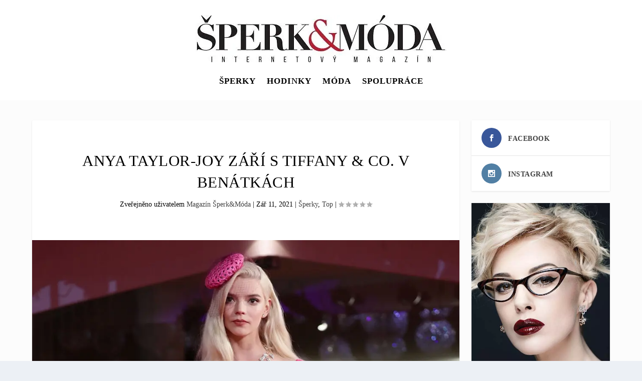

--- FILE ---
content_type: text/html; charset=UTF-8
request_url: https://sperkmoda.cz/anya-taylor-joy-zari-s-tiffany-co-v-benatkach/
body_size: 22259
content:
<!DOCTYPE html>
<html lang="cs" prefix="og: https://ogp.me/ns#">
<head>
<meta charset="UTF-8"/>
<meta http-equiv="X-UA-Compatible" content="IE=edge">
<link rel="pingback" href="https://sperkmoda.cz/xmlrpc.php"/>
<title>ANYA TAYLOR-JOY ZÁŘÍ S TIFFANY &amp; CO. V BENÁTKÁCH</title>
<meta name="description" content="ANYA TAYLOR-JOY ZÁŘÍ S TIFFANY &amp; CO. NA PREMIÉŘE LAST NIGHT IN SOHO NA FILMOVÉM FESTIVALU V BENÁTKÁCH."/>
<meta name="robots" content="follow, index, max-snippet:-1, max-video-preview:-1, max-image-preview:large"/>
<link rel="canonical" href="https://sperkmoda.cz/anya-taylor-joy-zari-s-tiffany-co-v-benatkach/"/>
<meta property="og:locale" content="cs_CZ"/>
<meta property="og:type" content="article"/>
<meta property="og:title" content="ANYA TAYLOR-JOY ZÁŘÍ S TIFFANY &amp; CO. V BENÁTKÁCH"/>
<meta property="og:description" content="ANYA TAYLOR-JOY ZÁŘÍ S TIFFANY &amp; CO. NA PREMIÉŘE LAST NIGHT IN SOHO NA FILMOVÉM FESTIVALU V BENÁTKÁCH."/>
<meta property="og:url" content="https://sperkmoda.cz/anya-taylor-joy-zari-s-tiffany-co-v-benatkach/"/>
<meta property="og:site_name" content="Šperk&amp;Móda"/>
<meta property="article:publisher" content="https://www.facebook.com/SperkModaCasopis/"/>
<meta property="article:tag" content="ANYA TAYLOR-JOY"/>
<meta property="article:tag" content="ANYA TAYLOR-JOY ZÁŘÍ S TIFFANY &amp; CO. V BENÁTKÁCH"/>
<meta property="article:tag" content="Tiffany"/>
<meta property="article:tag" content="Tiffany &amp; Co."/>
<meta property="article:section" content="Šperky"/>
<meta property="og:updated_time" content="2021-09-17T20:11:56+02:00"/>
<meta property="og:image" content="https://sperkmoda.cz/wp-content/uploads/2021/09/ANYA-TAYLOR-JOY-ZARI-S-TIFFANY-CO.-V-BENATKACH.jpg"/>
<meta property="og:image:secure_url" content="https://sperkmoda.cz/wp-content/uploads/2021/09/ANYA-TAYLOR-JOY-ZARI-S-TIFFANY-CO.-V-BENATKACH.jpg"/>
<meta property="og:image:width" content="1000"/>
<meta property="og:image:height" content="615"/>
<meta property="og:image:alt" content="ANYA TAYLOR-JOY ZÁŘÍ S TIFFANY &amp; CO. V BENÁTKÁCH"/>
<meta property="og:image:type" content="image/jpeg"/>
<meta property="article:published_time" content="2021-09-11T18:19:00+02:00"/>
<meta property="article:modified_time" content="2021-09-17T20:11:56+02:00"/>
<meta name="twitter:card" content="summary_large_image"/>
<meta name="twitter:title" content="ANYA TAYLOR-JOY ZÁŘÍ S TIFFANY &amp; CO. V BENÁTKÁCH"/>
<meta name="twitter:description" content="ANYA TAYLOR-JOY ZÁŘÍ S TIFFANY &amp; CO. NA PREMIÉŘE LAST NIGHT IN SOHO NA FILMOVÉM FESTIVALU V BENÁTKÁCH."/>
<meta name="twitter:image" content="https://sperkmoda.cz/wp-content/uploads/2021/09/ANYA-TAYLOR-JOY-ZARI-S-TIFFANY-CO.-V-BENATKACH.jpg"/>
<meta name="twitter:label1" content="Napsal/a"/>
<meta name="twitter:data1" content="Magazín Šperk&#038;Móda"/>
<meta name="twitter:label2" content="Doba čtení"/>
<meta name="twitter:data2" content="1 minuta"/>
<script type="application/ld+json" class="rank-math-schema-pro">{"@context":"https://schema.org","@graph":[{"@type":["Person","Organization"],"@id":"https://sperkmoda.cz/#person","name":"\u0160perk&amp;M\u00f3da","sameAs":["https://www.facebook.com/SperkModaCasopis/"],"logo":{"@type":"ImageObject","@id":"https://sperkmoda.cz/#logo","url":"https://sperkmoda.cz/wp-content/uploads/2018/06/SPERK-A-MODA-logo3.jpg","contentUrl":"https://sperkmoda.cz/wp-content/uploads/2018/06/SPERK-A-MODA-logo3.jpg","caption":"\u0160perk&amp;M\u00f3da","inLanguage":"cs","width":"1000","height":"188"},"image":{"@type":"ImageObject","@id":"https://sperkmoda.cz/#logo","url":"https://sperkmoda.cz/wp-content/uploads/2018/06/SPERK-A-MODA-logo3.jpg","contentUrl":"https://sperkmoda.cz/wp-content/uploads/2018/06/SPERK-A-MODA-logo3.jpg","caption":"\u0160perk&amp;M\u00f3da","inLanguage":"cs","width":"1000","height":"188"}},{"@type":"WebSite","@id":"https://sperkmoda.cz/#website","url":"https://sperkmoda.cz","name":"\u0160perk&amp;M\u00f3da","alternateName":"\u0160perk&amp;M\u00f3da","publisher":{"@id":"https://sperkmoda.cz/#person"},"inLanguage":"cs"},{"@type":"ImageObject","@id":"https://sperkmoda.cz/wp-content/uploads/2021/09/ANYA-TAYLOR-JOY-ZARI-S-TIFFANY-CO.-V-BENATKACH.jpg","url":"https://sperkmoda.cz/wp-content/uploads/2021/09/ANYA-TAYLOR-JOY-ZARI-S-TIFFANY-CO.-V-BENATKACH.jpg","width":"1000","height":"615","caption":"ANYA TAYLOR-JOY Z\u00c1\u0158\u00cd S TIFFANY &amp; CO. V BEN\u00c1TK\u00c1CH","inLanguage":"cs"},{"@type":"WebPage","@id":"https://sperkmoda.cz/anya-taylor-joy-zari-s-tiffany-co-v-benatkach/#webpage","url":"https://sperkmoda.cz/anya-taylor-joy-zari-s-tiffany-co-v-benatkach/","name":"ANYA TAYLOR-JOY Z\u00c1\u0158\u00cd S TIFFANY &amp; CO. V BEN\u00c1TK\u00c1CH","datePublished":"2021-09-11T18:19:00+02:00","dateModified":"2021-09-17T20:11:56+02:00","isPartOf":{"@id":"https://sperkmoda.cz/#website"},"primaryImageOfPage":{"@id":"https://sperkmoda.cz/wp-content/uploads/2021/09/ANYA-TAYLOR-JOY-ZARI-S-TIFFANY-CO.-V-BENATKACH.jpg"},"inLanguage":"cs"},{"@type":"Person","@id":"https://sperkmoda.cz/author/marketa01/","name":"Magaz\u00edn \u0160perk&#038;M\u00f3da","url":"https://sperkmoda.cz/author/marketa01/","image":{"@type":"ImageObject","@id":"https://secure.gravatar.com/avatar/4fda6e6135f35720036c1769577a8dce8527494c497ac147092b872b5634c4cf?s=96&amp;d=mm&amp;r=g","url":"https://secure.gravatar.com/avatar/4fda6e6135f35720036c1769577a8dce8527494c497ac147092b872b5634c4cf?s=96&amp;d=mm&amp;r=g","caption":"Magaz\u00edn \u0160perk&#038;M\u00f3da","inLanguage":"cs"}},{"@type":"BlogPosting","headline":"ANYA TAYLOR-JOY Z\u00c1\u0158\u00cd S TIFFANY &amp; CO. V BEN\u00c1TK\u00c1CH","datePublished":"2021-09-11T18:19:00+02:00","dateModified":"2021-09-17T20:11:56+02:00","articleSection":"ANYA TAYLOR-JOY, ANYA TAYLOR-JOY Z\u00c1\u0158\u00cd S TIFFANY &amp; CO. V BEN\u00c1TK\u00c1CH, Tiffany, Tiffany &amp; Co.","author":{"@id":"https://sperkmoda.cz/author/marketa01/","name":"Magaz\u00edn \u0160perk&amp;M\u00f3da"},"publisher":{"@id":"https://sperkmoda.cz/#person"},"description":"ANYA TAYLOR-JOY Z\u00c1\u0158\u00cd S TIFFANY &amp; CO. NA PREMI\u00c9\u0158E LAST NIGHT IN SOHO NA FILMOV\u00c9M FESTIVALU V BEN\u00c1TK\u00c1CH.","name":"ANYA TAYLOR-JOY Z\u00c1\u0158\u00cd S TIFFANY &amp; CO. V BEN\u00c1TK\u00c1CH","@id":"https://sperkmoda.cz/anya-taylor-joy-zari-s-tiffany-co-v-benatkach/#richSnippet","isPartOf":{"@id":"https://sperkmoda.cz/anya-taylor-joy-zari-s-tiffany-co-v-benatkach/#webpage"},"image":{"@id":"https://sperkmoda.cz/wp-content/uploads/2021/09/ANYA-TAYLOR-JOY-ZARI-S-TIFFANY-CO.-V-BENATKACH.jpg"},"inLanguage":"cs","mainEntityOfPage":{"@id":"https://sperkmoda.cz/anya-taylor-joy-zari-s-tiffany-co-v-benatkach/#webpage"}}]}</script>
<link rel="alternate" type="application/rss+xml" title="Šperk&amp;Móda &raquo; RSS zdroj" href="https://sperkmoda.cz/feed/"/>
<link rel="alternate" type="application/rss+xml" title="Šperk&amp;Móda &raquo; RSS komentářů" href="https://sperkmoda.cz/comments/feed/"/>
<link rel="alternate" title="oEmbed (JSON)" type="application/json+oembed" href="https://sperkmoda.cz/wp-json/oembed/1.0/embed?url=https%3A%2F%2Fsperkmoda.cz%2Fanya-taylor-joy-zari-s-tiffany-co-v-benatkach%2F"/>
<link rel="alternate" title="oEmbed (XML)" type="text/xml+oembed" href="https://sperkmoda.cz/wp-json/oembed/1.0/embed?url=https%3A%2F%2Fsperkmoda.cz%2Fanya-taylor-joy-zari-s-tiffany-co-v-benatkach%2F&#038;format=xml"/>
<meta content="Extra Child theme od WPlama.cz v.1.0" name="generator"/><link rel='stylesheet' id='extra-style-parent-css' href='//sperkmoda.cz/wp-content/cache/wpfc-minified/lbzp9558/9q5y4.css' type='text/css' media='all'/>
<style id='extra-dynamic-critical-inline-css'>@font-face{font-family:ETmodules;font-display:block;src:url(//sperkmoda.cz/wp-content/themes/Extra/core/admin/fonts/modules/all/modules.eot);src:url(//sperkmoda.cz/wp-content/themes/Extra/core/admin/fonts/modules/all/modules.eot?#iefix) format("embedded-opentype"),url(//sperkmoda.cz/wp-content/themes/Extra/core/admin/fonts/modules/all/modules.woff) format("woff"),url(//sperkmoda.cz/wp-content/themes/Extra/core/admin/fonts/modules/all/modules.ttf) format("truetype"),url(//sperkmoda.cz/wp-content/themes/Extra/core/admin/fonts/modules/all/modules.svg#ETmodules) format("svg");font-weight:400;font-style:normal}
.et_pb_post{margin-bottom:60px;word-wrap:break-word}.et_pb_fullwidth_post_content.et_pb_with_border img,.et_pb_post_content.et_pb_with_border img,.et_pb_with_border .et_pb_post .et_pb_slides,.et_pb_with_border .et_pb_post img:not(.woocommerce-placeholder),.et_pb_with_border.et_pb_posts .et_pb_post,.et_pb_with_border.et_pb_posts_nav span.nav-next a,.et_pb_with_border.et_pb_posts_nav span.nav-previous a{border:0 solid #333}.et_pb_post .entry-content{padding-top:30px}.et_pb_post .entry-featured-image-url{display:block;position:relative;margin-bottom:30px}.et_pb_post .entry-title a,.et_pb_post h2 a{text-decoration:none}.et_pb_post .post-meta{font-size:14px;margin-bottom:6px}.et_pb_post .more,.et_pb_post .post-meta a{text-decoration:none}.et_pb_post .more{color:#82c0c7}.et_pb_posts a.more-link{clear:both;display:block}.et_pb_posts .et_pb_post{position:relative}.et_pb_has_overlay.et_pb_post .et_pb_image_container a{display:block;position:relative;overflow:hidden}.et_pb_image_container img,.et_pb_post a img{vertical-align:bottom;max-width:100%}@media(min-width:981px) and (max-width:1100px){.et_pb_post{margin-bottom:42px}}@media(max-width:980px){.et_pb_post{margin-bottom:42px}.et_pb_bg_layout_light_tablet .et_pb_post .post-meta,.et_pb_bg_layout_light_tablet .et_pb_post .post-meta a,.et_pb_bg_layout_light_tablet .et_pb_post p{color:#666}.et_pb_bg_layout_dark_tablet .et_pb_post .post-meta,.et_pb_bg_layout_dark_tablet .et_pb_post .post-meta a,.et_pb_bg_layout_dark_tablet .et_pb_post p{color:inherit}.et_pb_bg_layout_dark_tablet .comment_postinfo a,.et_pb_bg_layout_dark_tablet .comment_postinfo span{color:#fff}}@media(max-width:767px){.et_pb_post{margin-bottom:42px}.et_pb_post>h2{font-size:18px}.et_pb_bg_layout_light_phone .et_pb_post .post-meta,.et_pb_bg_layout_light_phone .et_pb_post .post-meta a,.et_pb_bg_layout_light_phone .et_pb_post p{color:#666}.et_pb_bg_layout_dark_phone .et_pb_post .post-meta,.et_pb_bg_layout_dark_phone .et_pb_post .post-meta a,.et_pb_bg_layout_dark_phone .et_pb_post p{color:inherit}.et_pb_bg_layout_dark_phone .comment_postinfo a,.et_pb_bg_layout_dark_phone .comment_postinfo span{color:#fff}}@media(max-width:479px){.et_pb_post{margin-bottom:42px}.et_pb_post h2{font-size:16px;padding-bottom:0}.et_pb_post .post-meta{color:#666;font-size:14px}}
@media(min-width:981px){.et_pb_gutter.et_pb_gutters1 #left-area{width:75%}.et_pb_gutter.et_pb_gutters1 #sidebar{width:25%}.et_pb_gutters1.et_right_sidebar #left-area{padding-right:0}.et_pb_gutters1.et_left_sidebar #left-area{padding-left:0}.et_pb_gutter.et_pb_gutters1.et_right_sidebar #main-content .container:before{right:25%!important}.et_pb_gutter.et_pb_gutters1.et_left_sidebar #main-content .container:before{left:25%!important}.et_pb_gutters1 .et_pb_column,.et_pb_gutters1.et_pb_row .et_pb_column{margin-right:0}.et_pb_gutters1 .et_pb_column_4_4,.et_pb_gutters1.et_pb_row .et_pb_column_4_4{width:100%}.et_pb_gutters1 .et_pb_column_4_4 .et_pb_module,.et_pb_gutters1.et_pb_row .et_pb_column_4_4 .et_pb_module{margin-bottom:0}.et_pb_gutters1 .et_pb_column_3_4,.et_pb_gutters1.et_pb_row .et_pb_column_3_4{width:75%}.et_pb_gutters1 .et_pb_column_3_4 .et_pb_module,.et_pb_gutters1.et_pb_row .et_pb_column_3_4 .et_pb_module{margin-bottom:0}.et_pb_gutters1 .et_pb_column_2_3,.et_pb_gutters1.et_pb_row .et_pb_column_2_3{width:66.667%}.et_pb_gutters1 .et_pb_column_2_3 .et_pb_module,.et_pb_gutters1.et_pb_row .et_pb_column_2_3 .et_pb_module{margin-bottom:0}.et_pb_gutters1 .et_pb_column_3_5,.et_pb_gutters1.et_pb_row .et_pb_column_3_5{width:60%}.et_pb_gutters1 .et_pb_column_3_5 .et_pb_module,.et_pb_gutters1.et_pb_row .et_pb_column_3_5 .et_pb_module{margin-bottom:0}.et_pb_gutters1 .et_pb_column_1_2,.et_pb_gutters1.et_pb_row .et_pb_column_1_2{width:50%}.et_pb_gutters1 .et_pb_column_1_2 .et_pb_module,.et_pb_gutters1.et_pb_row .et_pb_column_1_2 .et_pb_module{margin-bottom:0}.et_pb_gutters1 .et_pb_column_2_5,.et_pb_gutters1.et_pb_row .et_pb_column_2_5{width:40%}.et_pb_gutters1 .et_pb_column_2_5 .et_pb_module,.et_pb_gutters1.et_pb_row .et_pb_column_2_5 .et_pb_module{margin-bottom:0}.et_pb_gutters1 .et_pb_column_1_3,.et_pb_gutters1.et_pb_row .et_pb_column_1_3{width:33.3333%}.et_pb_gutters1 .et_pb_column_1_3 .et_pb_module,.et_pb_gutters1.et_pb_row .et_pb_column_1_3 .et_pb_module{margin-bottom:0}.et_pb_gutters1 .et_pb_column_1_4,.et_pb_gutters1.et_pb_row .et_pb_column_1_4{width:25%}.et_pb_gutters1 .et_pb_column_1_4 .et_pb_module,.et_pb_gutters1.et_pb_row .et_pb_column_1_4 .et_pb_module{margin-bottom:0}.et_pb_gutters1 .et_pb_column_1_5,.et_pb_gutters1.et_pb_row .et_pb_column_1_5{width:20%}.et_pb_gutters1 .et_pb_column_1_5 .et_pb_module,.et_pb_gutters1.et_pb_row .et_pb_column_1_5 .et_pb_module{margin-bottom:0}.et_pb_gutters1 .et_pb_column_1_6,.et_pb_gutters1.et_pb_row .et_pb_column_1_6{width:16.6667%}.et_pb_gutters1 .et_pb_column_1_6 .et_pb_module,.et_pb_gutters1.et_pb_row .et_pb_column_1_6 .et_pb_module{margin-bottom:0}.et_pb_gutters1 .et_full_width_page.woocommerce-page ul.products li.product{width:25%;margin-right:0;margin-bottom:0}.et_pb_gutters1.et_left_sidebar.woocommerce-page #main-content ul.products li.product,.et_pb_gutters1.et_right_sidebar.woocommerce-page #main-content ul.products li.product{width:33.333%;margin-right:0}}@media(max-width:980px){.et_pb_gutters1 .et_pb_column,.et_pb_gutters1 .et_pb_column .et_pb_module,.et_pb_gutters1.et_pb_row .et_pb_column,.et_pb_gutters1.et_pb_row .et_pb_column .et_pb_module{margin-bottom:0}.et_pb_gutters1 .et_pb_row_1-2_1-4_1-4>.et_pb_column.et_pb_column_1_4,.et_pb_gutters1 .et_pb_row_1-4_1-4>.et_pb_column.et_pb_column_1_4,.et_pb_gutters1 .et_pb_row_1-4_1-4_1-2>.et_pb_column.et_pb_column_1_4,.et_pb_gutters1 .et_pb_row_1-5_1-5_3-5>.et_pb_column.et_pb_column_1_5,.et_pb_gutters1 .et_pb_row_3-5_1-5_1-5>.et_pb_column.et_pb_column_1_5,.et_pb_gutters1 .et_pb_row_4col>.et_pb_column.et_pb_column_1_4,.et_pb_gutters1 .et_pb_row_5col>.et_pb_column.et_pb_column_1_5,.et_pb_gutters1.et_pb_row_1-2_1-4_1-4>.et_pb_column.et_pb_column_1_4,.et_pb_gutters1.et_pb_row_1-4_1-4>.et_pb_column.et_pb_column_1_4,.et_pb_gutters1.et_pb_row_1-4_1-4_1-2>.et_pb_column.et_pb_column_1_4,.et_pb_gutters1.et_pb_row_1-5_1-5_3-5>.et_pb_column.et_pb_column_1_5,.et_pb_gutters1.et_pb_row_3-5_1-5_1-5>.et_pb_column.et_pb_column_1_5,.et_pb_gutters1.et_pb_row_4col>.et_pb_column.et_pb_column_1_4,.et_pb_gutters1.et_pb_row_5col>.et_pb_column.et_pb_column_1_5{width:50%;margin-right:0}.et_pb_gutters1 .et_pb_row_1-2_1-6_1-6_1-6>.et_pb_column.et_pb_column_1_6,.et_pb_gutters1 .et_pb_row_1-6_1-6_1-6>.et_pb_column.et_pb_column_1_6,.et_pb_gutters1 .et_pb_row_1-6_1-6_1-6_1-2>.et_pb_column.et_pb_column_1_6,.et_pb_gutters1 .et_pb_row_6col>.et_pb_column.et_pb_column_1_6,.et_pb_gutters1.et_pb_row_1-2_1-6_1-6_1-6>.et_pb_column.et_pb_column_1_6,.et_pb_gutters1.et_pb_row_1-6_1-6_1-6>.et_pb_column.et_pb_column_1_6,.et_pb_gutters1.et_pb_row_1-6_1-6_1-6_1-2>.et_pb_column.et_pb_column_1_6,.et_pb_gutters1.et_pb_row_6col>.et_pb_column.et_pb_column_1_6{width:33.333%;margin-right:0}.et_pb_gutters1 .et_pb_row_1-6_1-6_1-6_1-6>.et_pb_column.et_pb_column_1_6,.et_pb_gutters1.et_pb_row_1-6_1-6_1-6_1-6>.et_pb_column.et_pb_column_1_6{width:50%;margin-right:0}}@media(max-width:767px){.et_pb_gutters1 .et_pb_column,.et_pb_gutters1 .et_pb_column .et_pb_module,.et_pb_gutters1.et_pb_row .et_pb_column,.et_pb_gutters1.et_pb_row .et_pb_column .et_pb_module{margin-bottom:0}}@media(max-width:479px){.et_pb_gutters1 .et_pb_column,.et_pb_gutters1.et_pb_row .et_pb_column{margin:0!important}.et_pb_gutters1 .et_pb_column .et_pb_module,.et_pb_gutters1.et_pb_row .et_pb_column .et_pb_module{margin-bottom:0}}
.et_pb_section{position:relative;background-color:#fff;background-position:50%;background-size:100%;background-size:cover}.et_pb_section--absolute,.et_pb_section--fixed{width:100%}.et_pb_section.et_section_transparent{background-color:transparent}.et_pb_fullwidth_section{padding:0}.et_pb_fullwidth_section>.et_pb_module:not(.et_pb_post_content):not(.et_pb_fullwidth_post_content) .et_pb_row{padding:0!important}.et_pb_inner_shadow{box-shadow:inset 0 0 7px rgba(0,0,0,.07)}.et_pb_bottom_inside_divider,.et_pb_top_inside_divider{display:block;background-repeat-y:no-repeat;height:100%;position:absolute;pointer-events:none;width:100%;left:0;right:0}.et_pb_bottom_inside_divider.et-no-transition,.et_pb_top_inside_divider.et-no-transition{transition:none!important}.et-fb .section_has_divider.et_fb_element_controls_visible--child>.et_pb_bottom_inside_divider,.et-fb .section_has_divider.et_fb_element_controls_visible--child>.et_pb_top_inside_divider{z-index:1}.et_pb_section_video:not(.et_pb_section--with-menu){overflow:hidden;position:relative}.et_pb_column>.et_pb_section_video_bg{z-index:-1}.et_pb_section_video_bg{visibility:visible;position:absolute;top:0;left:0;width:100%;height:100%;overflow:hidden;display:block;pointer-events:none;transition:display .3s}.et_pb_section_video_bg.et_pb_section_video_bg_hover,.et_pb_section_video_bg.et_pb_section_video_bg_phone,.et_pb_section_video_bg.et_pb_section_video_bg_tablet,.et_pb_section_video_bg.et_pb_section_video_bg_tablet_only{display:none}.et_pb_section_video_bg .mejs-controls,.et_pb_section_video_bg .mejs-overlay-play{display:none!important}.et_pb_section_video_bg embed,.et_pb_section_video_bg iframe,.et_pb_section_video_bg object,.et_pb_section_video_bg video{max-width:none}.et_pb_section_video_bg .mejs-video{left:50%;position:absolute;max-width:none}.et_pb_section_video_bg .mejs-overlay-loading{display:none!important}.et_pb_social_network_link .et_pb_section_video{overflow:visible}.et_pb_section_video_on_hover:hover>.et_pb_section_video_bg{display:none}.et_pb_section_video_on_hover:hover>.et_pb_section_video_bg_hover,.et_pb_section_video_on_hover:hover>.et_pb_section_video_bg_hover_inherit{display:block}@media(min-width:981px){.et_pb_section{padding:4% 0}body.et_pb_pagebuilder_layout.et_pb_show_title .post-password-required .et_pb_section,body:not(.et_pb_pagebuilder_layout) .post-password-required .et_pb_section{padding-top:0}.et_pb_fullwidth_section{padding:0}.et_pb_section_video_bg.et_pb_section_video_bg_desktop_only{display:block}}@media(max-width:980px){.et_pb_section{padding:50px 0}body.et_pb_pagebuilder_layout.et_pb_show_title .post-password-required .et_pb_section,body:not(.et_pb_pagebuilder_layout) .post-password-required .et_pb_section{padding-top:0}.et_pb_fullwidth_section{padding:0}.et_pb_section_video_bg.et_pb_section_video_bg_tablet{display:block}.et_pb_section_video_bg.et_pb_section_video_bg_desktop_only{display:none}}@media(min-width:768px){.et_pb_section_video_bg.et_pb_section_video_bg_desktop_tablet{display:block}}@media(min-width:768px) and (max-width:980px){.et_pb_section_video_bg.et_pb_section_video_bg_tablet_only{display:block}}@media(max-width:767px){.et_pb_section_video_bg.et_pb_section_video_bg_phone{display:block}.et_pb_section_video_bg.et_pb_section_video_bg_desktop_tablet{display:none}}
.et_pb_row{width:80%;max-width:1080px;margin:auto;position:relative}body.safari .section_has_divider,body.uiwebview .section_has_divider{perspective:2000px}.section_has_divider .et_pb_row{z-index:5}.et_pb_row_inner{width:100%;position:relative}.et_pb_row.et_pb_row_empty,.et_pb_row_inner:nth-of-type(n+2).et_pb_row_empty{display:none}.et_pb_row:after,.et_pb_row_inner:after{content:"";display:block;clear:both;visibility:hidden;line-height:0;height:0;width:0}.et_pb_row_4col .et-last-child,.et_pb_row_4col .et-last-child-2,.et_pb_row_6col .et-last-child,.et_pb_row_6col .et-last-child-2,.et_pb_row_6col .et-last-child-3{margin-bottom:0}.et_pb_column{float:left;background-size:cover;background-position:50%;position:relative;z-index:2;min-height:1px}.et_pb_column--with-menu{z-index:3}.et_pb_column.et_pb_column_empty{min-height:1px}.et_pb_row .et_pb_column.et-last-child,.et_pb_row .et_pb_column:last-child,.et_pb_row_inner .et_pb_column.et-last-child,.et_pb_row_inner .et_pb_column:last-child{margin-right:0!important}.et_pb_column.et_pb_section_parallax{position:relative}.et_pb_column,.et_pb_row,.et_pb_row_inner{background-size:cover;background-position:50%;background-repeat:no-repeat}@media(min-width:981px){.et_pb_row{padding:2% 0}body.et_pb_pagebuilder_layout.et_pb_show_title .post-password-required .et_pb_row,body:not(.et_pb_pagebuilder_layout) .post-password-required .et_pb_row{padding:0;width:100%}.et_pb_column_3_4 .et_pb_row_inner{padding:3.735% 0}.et_pb_column_2_3 .et_pb_row_inner{padding:4.2415% 0}.et_pb_column_1_2 .et_pb_row_inner,.et_pb_column_3_5 .et_pb_row_inner{padding:5.82% 0}.et_section_specialty>.et_pb_row{padding:0}.et_pb_row_inner{width:100%}.et_pb_column_single{padding:2.855% 0}.et_pb_column_single .et_pb_module.et-first-child,.et_pb_column_single .et_pb_module:first-child{margin-top:0}.et_pb_column_single .et_pb_module.et-last-child,.et_pb_column_single .et_pb_module:last-child{margin-bottom:0}.et_pb_row .et_pb_column.et-last-child,.et_pb_row .et_pb_column:last-child,.et_pb_row_inner .et_pb_column.et-last-child,.et_pb_row_inner .et_pb_column:last-child{margin-right:0!important}.et_pb_row.et_pb_equal_columns,.et_pb_row_inner.et_pb_equal_columns,.et_pb_section.et_pb_equal_columns>.et_pb_row{display:flex}.rtl .et_pb_row.et_pb_equal_columns,.rtl .et_pb_row_inner.et_pb_equal_columns,.rtl .et_pb_section.et_pb_equal_columns>.et_pb_row{flex-direction:row-reverse}.et_pb_row.et_pb_equal_columns>.et_pb_column,.et_pb_section.et_pb_equal_columns>.et_pb_row>.et_pb_column{order:1}}@media(max-width:980px){.et_pb_row{max-width:1080px}body.et_pb_pagebuilder_layout.et_pb_show_title .post-password-required .et_pb_row,body:not(.et_pb_pagebuilder_layout) .post-password-required .et_pb_row{padding:0;width:100%}.et_pb_column .et_pb_row_inner,.et_pb_row{padding:30px 0}.et_section_specialty>.et_pb_row{padding:0}.et_pb_column{width:100%;margin-bottom:30px}.et_pb_bottom_divider .et_pb_row:nth-last-child(2) .et_pb_column:last-child,.et_pb_row .et_pb_column.et-last-child,.et_pb_row .et_pb_column:last-child{margin-bottom:0}.et_section_specialty .et_pb_row>.et_pb_column{padding-bottom:0}.et_pb_column.et_pb_column_empty{display:none}.et_pb_row_1-2_1-4_1-4,.et_pb_row_1-2_1-6_1-6_1-6,.et_pb_row_1-4_1-4,.et_pb_row_1-4_1-4_1-2,.et_pb_row_1-5_1-5_3-5,.et_pb_row_1-6_1-6_1-6,.et_pb_row_1-6_1-6_1-6_1-2,.et_pb_row_1-6_1-6_1-6_1-6,.et_pb_row_3-5_1-5_1-5,.et_pb_row_4col,.et_pb_row_5col,.et_pb_row_6col{display:flex;flex-wrap:wrap}.et_pb_row_1-4_1-4>.et_pb_column.et_pb_column_1_4,.et_pb_row_1-4_1-4_1-2>.et_pb_column.et_pb_column_1_4,.et_pb_row_4col>.et_pb_column.et_pb_column_1_4{width:47.25%;margin-right:5.5%}.et_pb_row_1-4_1-4>.et_pb_column.et_pb_column_1_4:nth-child(2n),.et_pb_row_1-4_1-4_1-2>.et_pb_column.et_pb_column_1_4:nth-child(2n),.et_pb_row_4col>.et_pb_column.et_pb_column_1_4:nth-child(2n){margin-right:0}.et_pb_row_1-2_1-4_1-4>.et_pb_column.et_pb_column_1_4{width:47.25%;margin-right:5.5%}.et_pb_row_1-2_1-4_1-4>.et_pb_column.et_pb_column_1_2,.et_pb_row_1-2_1-4_1-4>.et_pb_column.et_pb_column_1_4:nth-child(odd){margin-right:0}.et_pb_row_1-2_1-4_1-4 .et_pb_column:nth-last-child(-n+2),.et_pb_row_1-4_1-4 .et_pb_column:nth-last-child(-n+2),.et_pb_row_4col .et_pb_column:nth-last-child(-n+2){margin-bottom:0}.et_pb_row_1-5_1-5_3-5>.et_pb_column.et_pb_column_1_5,.et_pb_row_5col>.et_pb_column.et_pb_column_1_5{width:47.25%;margin-right:5.5%}.et_pb_row_1-5_1-5_3-5>.et_pb_column.et_pb_column_1_5:nth-child(2n),.et_pb_row_5col>.et_pb_column.et_pb_column_1_5:nth-child(2n){margin-right:0}.et_pb_row_3-5_1-5_1-5>.et_pb_column.et_pb_column_1_5{width:47.25%;margin-right:5.5%}.et_pb_row_3-5_1-5_1-5>.et_pb_column.et_pb_column_1_5:nth-child(odd),.et_pb_row_3-5_1-5_1-5>.et_pb_column.et_pb_column_3_5{margin-right:0}.et_pb_row_3-5_1-5_1-5 .et_pb_column:nth-last-child(-n+2),.et_pb_row_5col .et_pb_column:last-child{margin-bottom:0}.et_pb_row_1-6_1-6_1-6_1-2>.et_pb_column.et_pb_column_1_6,.et_pb_row_6col>.et_pb_column.et_pb_column_1_6{width:29.666%;margin-right:5.5%}.et_pb_row_1-6_1-6_1-6_1-2>.et_pb_column.et_pb_column_1_6:nth-child(3n),.et_pb_row_6col>.et_pb_column.et_pb_column_1_6:nth-child(3n){margin-right:0}.et_pb_row_1-2_1-6_1-6_1-6>.et_pb_column.et_pb_column_1_6{width:29.666%;margin-right:5.5%}.et_pb_row_1-2_1-6_1-6_1-6>.et_pb_column.et_pb_column_1_2,.et_pb_row_1-2_1-6_1-6_1-6>.et_pb_column.et_pb_column_1_6:last-child{margin-right:0}.et_pb_row_1-2_1-2 .et_pb_column.et_pb_column_1_2,.et_pb_row_1-2_1-6_1-6_1-6 .et_pb_column:nth-last-child(-n+3),.et_pb_row_6col .et_pb_column:nth-last-child(-n+3){margin-bottom:0}.et_pb_row_1-2_1-2 .et_pb_column.et_pb_column_1_2 .et_pb_column.et_pb_column_1_6{width:29.666%;margin-right:5.5%;margin-bottom:0}.et_pb_row_1-2_1-2 .et_pb_column.et_pb_column_1_2 .et_pb_column.et_pb_column_1_6:last-child{margin-right:0}.et_pb_row_1-6_1-6_1-6_1-6>.et_pb_column.et_pb_column_1_6{width:47.25%;margin-right:5.5%}.et_pb_row_1-6_1-6_1-6_1-6>.et_pb_column.et_pb_column_1_6:nth-child(2n){margin-right:0}.et_pb_row_1-6_1-6_1-6_1-6:nth-last-child(-n+3){margin-bottom:0}}@media(max-width:479px){.et_pb_row .et_pb_column.et_pb_column_1_4,.et_pb_row .et_pb_column.et_pb_column_1_5,.et_pb_row .et_pb_column.et_pb_column_1_6{width:100%;margin:0 0 30px}.et_pb_row .et_pb_column.et_pb_column_1_4.et-last-child,.et_pb_row .et_pb_column.et_pb_column_1_4:last-child,.et_pb_row .et_pb_column.et_pb_column_1_5.et-last-child,.et_pb_row .et_pb_column.et_pb_column_1_5:last-child,.et_pb_row .et_pb_column.et_pb_column_1_6.et-last-child,.et_pb_row .et_pb_column.et_pb_column_1_6:last-child{margin-bottom:0}.et_pb_row_1-2_1-2 .et_pb_column.et_pb_column_1_2 .et_pb_column.et_pb_column_1_6{width:100%;margin:0 0 30px}.et_pb_row_1-2_1-2 .et_pb_column.et_pb_column_1_2 .et_pb_column.et_pb_column_1_6.et-last-child,.et_pb_row_1-2_1-2 .et_pb_column.et_pb_column_1_2 .et_pb_column.et_pb_column_1_6:last-child{margin-bottom:0}.et_pb_column{width:100%!important}}
.et-menu li{display:inline-block;font-size:14px;padding-right:22px}.et-menu>li:last-child{padding-right:0}.et-menu a{color:rgba(0,0,0,.6);text-decoration:none;display:block;position:relative}.et-menu a,.et-menu a:hover{transition:all .4s ease-in-out}.et-menu a:hover{opacity:.7}.et-menu li>a{padding-bottom:29px;word-wrap:break-word}a.et_pb_menu__icon,button.et_pb_menu__icon{display:flex;align-items:center;padding:0;margin:0 11px;font-size:17px;line-height:normal;background:none;border:0;cursor:pointer;flex-direction:row-reverse}a.et_pb_menu__icon:after,button.et_pb_menu__icon:after{font-family:ETmodules}a.et_pb_menu__icon__with_count:after,button.et_pb_menu__icon__with_count:after{margin-right:10px}.et_pb_menu__wrap .mobile_menu_bar{transform:translateY(3%)}.et_pb_menu__wrap .mobile_menu_bar:before{top:0}.et_pb_menu__logo{overflow:hidden}.et_pb_menu__logo img{display:block}.et_pb_menu__logo img[src$=".svg"]{width:100%}.et_pb_menu__search-button:after{content:"U"}.et_pb_menu__cart-button:after{content:"\E07A"}@media(max-width:980px){.et-menu{display:none}.et_mobile_nav_menu{display:block;margin-top:-1px}}
.et_pb_with_border.et_pb_menu .et_pb_menu__logo img{border:0 solid #333}.et_pb_menu.et_hover_enabled:hover{z-index:auto}.et_pb_menu .et-menu-nav,.et_pb_menu .et-menu-nav>ul{float:none}.et_pb_menu .et-menu-nav>ul{padding:0!important;line-height:1.7em}.et_pb_menu .et-menu-nav>ul ul{padding:20px 0;text-align:left}.et_pb_bg_layout_dark.et_pb_menu ul li a{color:#fff}.et_pb_bg_layout_dark.et_pb_menu ul li a:hover{color:hsla(0,0%,100%,.8)}.et-menu li li.menu-item-has-children>a:first-child:after{top:12px}.et_pb_menu .et-menu-nav>ul.upwards li ul{bottom:100%;top:auto;border-top:none;border-bottom:3px solid #2ea3f2;box-shadow:2px -2px 5px rgba(0,0,0,.1)}.et_pb_menu .et-menu-nav>ul.upwards li ul li ul{bottom:-23px}.et_pb_menu .et-menu-nav>ul.upwards li.mega-menu ul ul{bottom:0;top:auto;border:none}.et_pb_menu_inner_container{position:relative}.et_pb_menu .et_pb_menu__wrap{flex:1 1 auto;display:flex;justify-content:flex-start;align-items:stretch;flex-wrap:wrap;opacity:1}.et_pb_menu .et_pb_menu__wrap--visible{-webkit-animation:fadeInBottom 1s cubic-bezier(.77,0,.175,1) 1;animation:fadeInBottom 1s cubic-bezier(.77,0,.175,1) 1}.et_pb_menu .et_pb_menu__wrap--hidden{opacity:0;-webkit-animation:fadeOutBottom 1s cubic-bezier(.77,0,.175,1) 1;animation:fadeOutBottom 1s cubic-bezier(.77,0,.175,1) 1}.et_pb_menu .et_pb_menu__menu{flex:0 1 auto;justify-content:flex-start}.et_pb_menu .et_pb_menu__menu,.et_pb_menu .et_pb_menu__menu>nav{display:flex;align-items:stretch}.et_pb_menu .et_pb_menu__menu>nav>ul{display:flex;flex-wrap:wrap;justify-content:flex-start;align-items:stretch}.et_pb_menu .et_pb_menu__menu>nav>ul>li{position:relative;display:flex;align-items:stretch;margin:0}.et_pb_menu .et_pb_menu__menu>nav>ul>li.mega-menu{position:static}.et_pb_menu .et_pb_menu__menu>nav>ul>li>ul{top:calc(100% - 1px);left:0}.et_pb_menu .et_pb_menu__menu>nav>ul.upwards>li>ul{top:auto;bottom:calc(100% - 1px)}.et_pb_menu--with-logo .et_pb_menu__menu>nav>ul>li>a{display:flex;align-items:center;padding:31px 0;white-space:nowrap}.et_pb_menu--with-logo .et_pb_menu__menu>nav>ul>li>a:after{top:50%!important;transform:translateY(-50%)}.et_pb_menu--without-logo .et_pb_menu__menu>nav>ul{padding:0!important}.et_pb_menu--without-logo .et_pb_menu__menu>nav>ul>li{margin-top:8px}.et_pb_menu--without-logo .et_pb_menu__menu>nav>ul>li>a{padding-bottom:8px}.et_pb_menu--without-logo .et_pb_menu__menu>nav>ul.upwards>li{margin-top:0;margin-bottom:8px}.et_pb_menu--without-logo .et_pb_menu__menu>nav>ul.upwards>li>a{padding-top:8px;padding-bottom:0}.et_pb_menu--without-logo .et_pb_menu__menu>nav>ul.upwards>li>a:after{top:auto;bottom:0}.et_pb_menu .et_pb_menu__icon{flex:0 0 auto}.et_pb_menu .et-menu{margin-left:-11px;margin-right:-11px}.et_pb_menu .et-menu>li{padding-left:11px;padding-right:11px}.et_pb_menu--style-left_aligned .et_pb_menu_inner_container,.et_pb_menu--style-left_aligned .et_pb_row{display:flex;align-items:stretch}.et_pb_menu--style-left_aligned .et_pb_menu__logo-wrap{flex:0 1 auto;display:flex;align-items:center}.et_pb_menu--style-left_aligned .et_pb_menu__logo{margin-right:30px}.rtl .et_pb_menu--style-left_aligned .et_pb_menu__logo{margin-right:0;margin-left:30px}.et_pb_menu--style-left_aligned.et_pb_text_align_center .et_pb_menu__menu>nav>ul,.et_pb_menu--style-left_aligned.et_pb_text_align_center .et_pb_menu__wrap{justify-content:center}.et_pb_menu--style-left_aligned.et_pb_text_align_right .et_pb_menu__menu>nav>ul,.et_pb_menu--style-left_aligned.et_pb_text_align_right .et_pb_menu__wrap{justify-content:flex-end}.et_pb_menu--style-left_aligned.et_pb_text_align_justified .et_pb_menu__menu,.et_pb_menu--style-left_aligned.et_pb_text_align_justified .et_pb_menu__menu>nav,.et_pb_menu--style-left_aligned.et_pb_text_align_justified .et_pb_menu__wrap{flex-grow:1}.et_pb_menu--style-left_aligned.et_pb_text_align_justified .et_pb_menu__menu>nav>ul{flex-grow:1;justify-content:space-between}.et_pb_menu--style-centered .et_pb_menu__logo-wrap{display:flex;flex-direction:column;align-items:center}.et_pb_menu--style-centered .et_pb_menu__logo-wrap,.et_pb_menu--style-centered .et_pb_menu__logo img{margin:0 auto}.et_pb_menu--style-centered .et_pb_menu__menu>nav>ul,.et_pb_menu--style-centered .et_pb_menu__wrap{justify-content:center}.et_pb_menu--style-inline_centered_logo .et_pb_menu_inner_container>.et_pb_menu__logo-wrap,.et_pb_menu--style-inline_centered_logo .et_pb_row>.et_pb_menu__logo-wrap{display:none;margin-bottom:30px}.et_pb_menu--style-inline_centered_logo .et_pb_menu__logo{display:flex;align-items:center}.et_pb_menu--style-inline_centered_logo .et_pb_menu__logo,.et_pb_menu--style-inline_centered_logo .et_pb_menu__logo img{margin:0 auto}.et_pb_menu--style-inline_centered_logo .et_pb_menu__wrap{justify-content:center}.et_pb_menu--style-inline_centered_logo .et_pb_menu__logo-slot{align-items:center!important}.et_pb_menu--style-inline_centered_logo .et_pb_menu__logo-slot .et_pb_menu__logo,.et_pb_menu--style-inline_centered_logo .et_pb_menu__logo-slot .et_pb_menu__logo-wrap{width:100%;height:100%}.et_pb_menu--style-inline_centered_logo .et_pb_menu__logo-slot img{max-height:100%}.et_pb_menu .et_pb_menu__logo-slot .et-fb-content-placeholder{min-width:96px}.et_pb_menu .et_pb_menu__search-container{position:absolute;display:flex;justify-content:stretch;align-content:stretch;left:0;bottom:0;width:100%;height:100%;opacity:0;z-index:999}.et_pb_menu .et_pb_menu__search-container--visible{opacity:1;-webkit-animation:fadeInTop 1s cubic-bezier(.77,0,.175,1) 1;animation:fadeInTop 1s cubic-bezier(.77,0,.175,1) 1}.et_pb_menu .et_pb_menu__search-container--hidden{-webkit-animation:fadeOutTop 1s cubic-bezier(.77,0,.175,1) 1;animation:fadeOutTop 1s cubic-bezier(.77,0,.175,1) 1}.et_pb_menu .et_pb_menu__search-container--disabled{display:none}.et_pb_menu .et_pb_menu__search{flex:1 1 auto;display:flex;justify-content:stretch;align-items:center}.et_pb_menu .et_pb_menu__search-form{flex:1 1 auto}.et_pb_menu .et_pb_menu__search-input{border:0;width:100%;color:#333;background:transparent}.et_pb_menu .et_pb_menu__close-search-button{flex:0 0 auto}.et_pb_menu .et_pb_menu__close-search-button:after{content:"M";font-size:1.7em}@media(min-width:981px){.et_dropdown_animation_fade.et_pb_menu ul li:hover>ul{transition:all .2s ease-in-out}.et_dropdown_animation_slide.et_pb_menu ul li:hover>ul{-webkit-animation:fadeLeft .4s ease-in-out;animation:fadeLeft .4s ease-in-out}.et_dropdown_animation_expand.et_pb_menu ul li:hover>ul{-webkit-transform-origin:0 0;-webkit-animation:Grow .4s ease-in-out;animation:Grow .4s ease-in-out;-webkit-backface-visibility:visible!important;backface-visibility:visible!important}.et_dropdown_animation_flip.et_pb_menu ul li ul li:hover>ul{-webkit-animation:flipInX .6s ease-in-out;animation:flipInX .6s ease-in-out;-webkit-backface-visibility:visible!important;backface-visibility:visible!important}.et_dropdown_animation_flip.et_pb_menu ul li:hover>ul{-webkit-animation:flipInY .6s ease-in-out;animation:flipInY .6s ease-in-out;-webkit-backface-visibility:visible!important;backface-visibility:visible!important}.et_pb_menu.et_pb_menu_fullwidth .et_pb_row{width:100%;max-width:100%;padding:0 30px!important}}@media(max-width:980px){.et_pb_menu--style-left_aligned .et_pb_menu_inner_container,.et_pb_menu--style-left_aligned .et_pb_row{align-items:center}.et_pb_menu--style-left_aligned .et_pb_menu__wrap{justify-content:flex-end}.et_pb_menu--style-left_aligned.et_pb_text_align_center .et_pb_menu__wrap{justify-content:center}.et_pb_menu--style-left_aligned.et_pb_text_align_right .et_pb_menu__wrap{justify-content:flex-end}.et_pb_menu--style-left_aligned.et_pb_text_align_justified .et_pb_menu__wrap{justify-content:space-between}.et_pb_menu--style-inline_centered_logo .et_pb_menu_inner_container>.et_pb_menu__logo-wrap,.et_pb_menu--style-inline_centered_logo .et_pb_row>.et_pb_menu__logo-wrap{display:flex;flex-direction:column;align-items:center}.et_pb_menu--style-inline_centered_logo .et_pb_menu_inner_container>.et_pb_menu__logo,.et_pb_menu--style-inline_centered_logo .et_pb_row>.et_pb_menu__logo{margin:0 auto}.et_pb_menu--style-inline_centered_logo .et_pb_menu__logo-slot{display:none}.et_pb_menu .et_pb_row{min-height:81px}.et_pb_menu .et_pb_menu__menu{display:none}.et_pb_menu .et_mobile_nav_menu{float:none;margin:0 6px;display:flex;align-items:center}.et_pb_menu .et_mobile_menu{top:100%;padding:5%}.et_pb_menu .et_mobile_menu,.et_pb_menu .et_mobile_menu ul{list-style:none!important;text-align:left}.et_pb_menu .et_mobile_menu ul{padding:0}.et_pb_menu .et_pb_mobile_menu_upwards .et_mobile_menu{top:auto;bottom:100%}}
@-webkit-keyframes fadeOutTop{0%{opacity:1;transform:translatey(0)}to{opacity:0;transform:translatey(-60%)}}@keyframes fadeOutTop{0%{opacity:1;transform:translatey(0)}to{opacity:0;transform:translatey(-60%)}}@-webkit-keyframes fadeInTop{0%{opacity:0;transform:translatey(-60%)}to{opacity:1;transform:translatey(0)}}@keyframes fadeInTop{0%{opacity:0;transform:translatey(-60%)}to{opacity:1;transform:translatey(0)}}@-webkit-keyframes fadeInBottom{0%{opacity:0;transform:translatey(60%)}to{opacity:1;transform:translatey(0)}}@keyframes fadeInBottom{0%{opacity:0;transform:translatey(60%)}to{opacity:1;transform:translatey(0)}}@-webkit-keyframes fadeOutBottom{0%{opacity:1;transform:translatey(0)}to{opacity:0;transform:translatey(60%)}}@keyframes fadeOutBottom{0%{opacity:1;transform:translatey(0)}to{opacity:0;transform:translatey(60%)}}@-webkit-keyframes Grow{0%{opacity:0;transform:scaleY(.5)}to{opacity:1;transform:scale(1)}}@keyframes Grow{0%{opacity:0;transform:scaleY(.5)}to{opacity:1;transform:scale(1)}}
@-webkit-keyframes flipInX{0%{transform:perspective(400px) rotateX(90deg);-webkit-animation-timing-function:ease-in;animation-timing-function:ease-in;opacity:0}40%{transform:perspective(400px) rotateX(-20deg);-webkit-animation-timing-function:ease-in;animation-timing-function:ease-in}60%{transform:perspective(400px) rotateX(10deg);opacity:1}80%{transform:perspective(400px) rotateX(-5deg)}to{transform:perspective(400px)}}@keyframes flipInX{0%{transform:perspective(400px) rotateX(90deg);-webkit-animation-timing-function:ease-in;animation-timing-function:ease-in;opacity:0}40%{transform:perspective(400px) rotateX(-20deg);-webkit-animation-timing-function:ease-in;animation-timing-function:ease-in}60%{transform:perspective(400px) rotateX(10deg);opacity:1}80%{transform:perspective(400px) rotateX(-5deg)}to{transform:perspective(400px)}}@-webkit-keyframes flipInY{0%{transform:perspective(400px) rotateY(90deg);-webkit-animation-timing-function:ease-in;animation-timing-function:ease-in;opacity:0}40%{transform:perspective(400px) rotateY(-20deg);-webkit-animation-timing-function:ease-in;animation-timing-function:ease-in}60%{transform:perspective(400px) rotateY(10deg);opacity:1}80%{transform:perspective(400px) rotateY(-5deg)}to{transform:perspective(400px)}}@keyframes flipInY{0%{transform:perspective(400px) rotateY(90deg);-webkit-animation-timing-function:ease-in;animation-timing-function:ease-in;opacity:0}40%{transform:perspective(400px) rotateY(-20deg);-webkit-animation-timing-function:ease-in;animation-timing-function:ease-in}60%{transform:perspective(400px) rotateY(10deg);opacity:1}80%{transform:perspective(400px) rotateY(-5deg)}to{transform:perspective(400px)}}
.nav li li{padding:0 20px;margin:0}.et-menu li li a{padding:6px 20px;width:200px}.nav li{position:relative;line-height:1em}.nav li li{position:relative;line-height:2em}.nav li ul{position:absolute;padding:20px 0;z-index:9999;width:240px;background:#fff;visibility:hidden;opacity:0;border-top:3px solid #2ea3f2;box-shadow:0 2px 5px rgba(0,0,0,.1);-moz-box-shadow:0 2px 5px rgba(0,0,0,.1);-webkit-box-shadow:0 2px 5px rgba(0,0,0,.1);-webkit-transform:translateZ(0);text-align:left}.nav li.et-hover>ul{visibility:visible}.nav li.et-touch-hover>ul,.nav li:hover>ul{opacity:1;visibility:visible}.nav li li ul{z-index:1000;top:-23px;left:240px}.nav li.et-reverse-direction-nav li ul{left:auto;right:240px}.nav li:hover{visibility:inherit}.et_mobile_menu li a,.nav li li a{font-size:14px;transition:opacity .2s ease-in-out,background-color .2s ease-in-out}.et_mobile_menu li a:hover,.nav ul li a:hover{background-color:rgba(0,0,0,.03);opacity:.7}.et-dropdown-removing>ul{display:none}.mega-menu .et-dropdown-removing>ul{display:block}.et-menu .menu-item-has-children>a:first-child:after{font-family:ETmodules;content:"3";font-size:16px;position:absolute;right:0;top:0;font-weight:800}.et-menu .menu-item-has-children>a:first-child{padding-right:20px}.et-menu li li.menu-item-has-children>a:first-child:after{right:20px;top:6px}.et-menu-nav li.mega-menu{position:inherit}.et-menu-nav li.mega-menu>ul{padding:30px 20px;position:absolute!important;width:100%;left:0!important}.et-menu-nav li.mega-menu ul li{margin:0;float:left!important;display:block!important;padding:0!important}.et-menu-nav li.mega-menu li>ul{-webkit-animation:none!important;animation:none!important;padding:0;border:none;left:auto;top:auto;width:240px!important;position:relative;box-shadow:none;-webkit-box-shadow:none}.et-menu-nav li.mega-menu li ul{visibility:visible;opacity:1;display:none}.et-menu-nav li.mega-menu.et-hover li ul,.et-menu-nav li.mega-menu:hover li ul{display:block}.et-menu-nav li.mega-menu:hover>ul{opacity:1!important;visibility:visible!important}.et-menu-nav li.mega-menu>ul>li>a:first-child{padding-top:0!important;font-weight:700;border-bottom:1px solid rgba(0,0,0,.03)}.et-menu-nav li.mega-menu>ul>li>a:first-child:hover{background-color:transparent!important}.et-menu-nav li.mega-menu li>a{width:200px!important}.et-menu-nav li.mega-menu.mega-menu-parent li>a,.et-menu-nav li.mega-menu.mega-menu-parent li li{width:100%!important}.et-menu-nav li.mega-menu.mega-menu-parent li>.sub-menu{float:left;width:100%!important}.et-menu-nav li.mega-menu>ul>li{width:25%;margin:0}.et-menu-nav li.mega-menu.mega-menu-parent-3>ul>li{width:33.33%}.et-menu-nav li.mega-menu.mega-menu-parent-2>ul>li{width:50%}.et-menu-nav li.mega-menu.mega-menu-parent-1>ul>li{width:100%}.et_pb_fullwidth_menu li.mega-menu .menu-item-has-children>a:first-child:after,.et_pb_menu li.mega-menu .menu-item-has-children>a:first-child:after{display:none}.et_fullwidth_nav #top-menu li.mega-menu>ul{width:auto;left:30px!important;right:30px!important}.et_mobile_menu{position:absolute;left:0;padding:5%;background:#fff;width:100%;visibility:visible;opacity:1;display:none;z-index:9999;border-top:3px solid #2ea3f2;box-shadow:0 2px 5px rgba(0,0,0,.1);-moz-box-shadow:0 2px 5px rgba(0,0,0,.1);-webkit-box-shadow:0 2px 5px rgba(0,0,0,.1)}#main-header .et_mobile_menu li ul,.et_pb_fullwidth_menu .et_mobile_menu li ul,.et_pb_menu .et_mobile_menu li ul{visibility:visible!important;display:block!important;padding-left:10px}.et_mobile_menu li li{padding-left:5%}.et_mobile_menu li a{border-bottom:1px solid rgba(0,0,0,.03);color:#666;padding:10px 5%;display:block}.et_mobile_menu .menu-item-has-children>a{font-weight:700;background-color:rgba(0,0,0,.03)}.et_mobile_menu li .menu-item-has-children>a{background-color:transparent}.et_mobile_nav_menu{float:right;display:none}.mobile_menu_bar{position:relative;display:block;line-height:0}.mobile_menu_bar:before{content:"a";font-size:32px;position:relative;left:0;top:0;cursor:pointer}.et_pb_module .mobile_menu_bar:before{top:2px}.mobile_nav .select_page{display:none}
.et_pb_text{word-wrap:break-word}.et_pb_text ol,.et_pb_text ul{padding-bottom:1em}.et_pb_text>:last-child{padding-bottom:0}.et_pb_text_inner{position:relative}
.et_pb_with_border .et_pb_image_wrap{border:0 solid #333}.et_pb_image{margin-left:auto;margin-right:auto;line-height:0}.et_pb_image.aligncenter{text-align:center}.et_pb_image.et_pb_has_overlay a.et_pb_lightbox_image{display:block;position:relative}.et_pb_image{display:block}.et_pb_image .et_pb_image_wrap{display:inline-block;position:relative;max-width:100%}.et_pb_image .et_pb_image_wrap img[src*=".svg"]{width:auto}.et_pb_image img{position:relative}.et_pb_image_sticky{margin-bottom:0!important;display:inherit}.et_pb_image.et_pb_has_overlay .et_pb_image_wrap:hover .et_overlay{z-index:3;opacity:1}@media(min-width:981px){.et_pb_section_sticky,.et_pb_section_sticky.et_pb_bottom_divider .et_pb_row:nth-last-child(2),.et_pb_section_sticky .et_pb_column_single,.et_pb_section_sticky .et_pb_row.et-last-child,.et_pb_section_sticky .et_pb_row:last-child,.et_pb_section_sticky .et_pb_specialty_column .et_pb_row_inner.et-last-child,.et_pb_section_sticky .et_pb_specialty_column .et_pb_row_inner:last-child{padding-bottom:0!important}}@media(max-width:980px){.et_pb_image_sticky_tablet{margin-bottom:0!important;display:inherit}.et_pb_section_sticky_mobile,.et_pb_section_sticky_mobile.et_pb_bottom_divider .et_pb_row:nth-last-child(2),.et_pb_section_sticky_mobile .et_pb_column_single,.et_pb_section_sticky_mobile .et_pb_row.et-last-child,.et_pb_section_sticky_mobile .et_pb_row:last-child,.et_pb_section_sticky_mobile .et_pb_specialty_column .et_pb_row_inner.et-last-child,.et_pb_section_sticky_mobile .et_pb_specialty_column .et_pb_row_inner:last-child{padding-bottom:0!important}.et_pb_section_sticky .et_pb_row.et-last-child .et_pb_column.et_pb_row_sticky.et-last-child,.et_pb_section_sticky .et_pb_row:last-child .et_pb_column.et_pb_row_sticky:last-child{margin-bottom:0}.et_pb_image_bottom_space_tablet{margin-bottom:30px!important;display:block}.et_always_center_on_mobile{text-align:center!important;margin-left:auto!important;margin-right:auto!important}}@media(max-width:767px){.et_pb_image_sticky_phone{margin-bottom:0!important;display:inherit}.et_pb_image_bottom_space_phone{margin-bottom:30px!important;display:block}}
.et_overlay{z-index:-1;position:absolute;top:0;left:0;display:block;width:100%;height:100%;background:hsla(0,0%,100%,.9);opacity:0;pointer-events:none;transition:all .3s;border:1px solid #e5e5e5;box-sizing:border-box;-webkit-backface-visibility:hidden;backface-visibility:hidden;-webkit-font-smoothing:antialiased}.et_overlay:before{color:#2ea3f2;content:"\E050";position:absolute;top:50%;left:50%;transform:translate(-50%,-50%);font-size:32px;transition:all .4s}.et_portfolio_image,.et_shop_image{position:relative;display:block}.et_pb_has_overlay:not(.et_pb_image):hover .et_overlay,.et_portfolio_image:hover .et_overlay,.et_shop_image:hover .et_overlay{z-index:3;opacity:1}#ie7 .et_overlay,#ie8 .et_overlay{display:none}.et_pb_module.et_pb_has_overlay{position:relative}.et_pb_module.et_pb_has_overlay .et_overlay,article.et_pb_has_overlay{border:none}</style>
<style>blockquote{border-left:5px solid;margin:20px 40px 30px;padding-left:40px;font-size:130%;font-weight:normal;border-left-color:lightgrey;}
.related-post .title a{font-size:100%;}
.et_pb_widget .widgettitle{background:#ffffff;color:#000000;font-size:16px;font-weight:600;border-top:3px solid;border-bottom:1px solid;border-bottom-color:#ffffff;}
.et_pb_widget.widget_tag_cloud a{margin:5px 5px 5px 5px;padding:0 0 0 0;font-size:100% !important;background-color:#ffffff;}
.post-header h1{font-size:220% !important;font-weight:normal;}
footer-info{text-align:center;}
@media only screen and (max-width:980px){}
@media only screen and (max-width:767px){}</style>
<style>blockquote{border-left:5px solid;margin:20px 40px 30px;padding-left:40px;font-size:130%;font-weight:normal;border-left-color:lightgrey;}
.related-post .title a{font-size:100%;}
.et_pb_widget .widgettitle{background:#ffffff;color:#000000;font-size:16px;font-weight:600;border-top:3px solid;border-bottom:1px solid;border-bottom-color:#ffffff;}
.et_pb_widget.widget_tag_cloud a{margin:5px 5px 5px 5px;padding:0 0 0 0;font-size:100% !important;background-color:#ffffff;}
.post-header h1{font-size:220% !important;font-weight:normal;}
footer-info{text-align:center;}
@media only screen and (max-width:980px){}
@media only screen and (max-width:767px){}</style>
<link rel="https://api.w.org/" href="https://sperkmoda.cz/wp-json/"/><link rel="alternate" title="JSON" type="application/json" href="https://sperkmoda.cz/wp-json/wp/v2/posts/8295"/><link rel="EditURI" type="application/rsd+xml" title="RSD" href="https://sperkmoda.cz/xmlrpc.php?rsd"/>
<link rel='shortlink' href='https://sperkmoda.cz/?p=8295'/>
<meta name="viewport" content="width=device-width, initial-scale=1.0, maximum-scale=1.0, user-scalable=1"/><meta name="author" content="Internetový magazín www.sperkmoda.cz"><link rel="icon" href="https://sperkmoda.cz/wp-content/uploads/2021/03/cropped-SPERKMODA-ikona-32x32.jpg" sizes="32x32"/>
<link rel="icon" href="https://sperkmoda.cz/wp-content/uploads/2021/03/cropped-SPERKMODA-ikona-192x192.jpg" sizes="192x192"/>
<link rel="apple-touch-icon" href="https://sperkmoda.cz/wp-content/uploads/2021/03/cropped-SPERKMODA-ikona-180x180.jpg"/>
<meta name="msapplication-TileImage" content="https://sperkmoda.cz/wp-content/uploads/2021/03/cropped-SPERKMODA-ikona-270x270.jpg"/>
<style id="et-critical-inline-css">.widget_et_recent_tweets .widget_list a,.widget_et_recent_tweets .et-extra-icon,.widget_et_recent_tweets .widget-footer .et-extra-social-icon,.widget_et_recent_tweets .widget-footer .et-extra-social-icon::before,.project-details .project-details-title,.et_filterable_portfolio .filterable_portfolio_filter a.current,.et_extra_layout .et_pb_extra_column_main .et_pb_column .module-head h1,.et_pb_extra_column .module-head h1,#portfolio_filter a.current,.woocommerce div.product div.summary .product_meta a,.woocommerce-page div.product div.summary .product_meta a,.et_pb_widget.woocommerce .product_list_widget li .amount,.et_pb_widget li a:hover,.et_pb_widget.woocommerce .product_list_widget li a:hover,.et_pb_widget.widget_et_recent_videos .widget_list .title:hover,.et_pb_widget.widget_et_recent_videos .widget_list .title.active,.woocommerce .woocommerce-info:before{color:#000000}.single .score-bar,.widget_et_recent_reviews .review-breakdowns .score-bar,.et_pb_extra_module .posts-list article .post-thumbnail,.et_extra_other_module .posts-list article .post-thumbnail,.et_pb_widget .widget_list_portrait,.et_pb_widget .widget_list_thumbnail,.quote-format,.link-format,.audio-format .audio-wrapper,.paginated .pagination li.active,.score-bar,.review-summary-score-box,.post-footer .rating-stars #rating-stars img.star-on,.post-footer .rating-stars #rated-stars img.star-on,.author-box-module .author-box-avatar,.timeline-menu li.active a:before,.woocommerce div.product form.cart .button,.woocommerce div.product form.cart .button.disabled,.woocommerce div.product form.cart .button.disabled:hover,.woocommerce-page div.product form.cart .button,.woocommerce-page div.product form.cart .button.disabled,.woocommerce-page div.product form.cart .button.disabled:hover,.woocommerce div.product form.cart .read-more-button,.woocommerce-page div.product form.cart .read-more-button,.woocommerce div.product form.cart .post-nav .nav-links .button,.woocommerce-page div.product form.cart .post-nav .nav-links .button,.woocommerce .woocommerce-message,.woocommerce-page .woocommerce-message{background-color:#000000}#et-menu>li>ul,#et-menu li>ul,#et-menu>li>ul>li>ul,.et-top-search-primary-menu-item .et-top-search,.et_pb_module,.module,.page article,.authors-page .page,#timeline-sticky-header,.et_extra_other_module,.woocommerce .woocommerce-info{border-color:#000000}h1,h2,h3,h4,h5,h6,h1 a,h2 a,h3 a,h4 a,h5 a,h6 a{font-size:18px}h1,h2,h3,h4,h5,h6,h1 a,h2 a,h3 a,h4 a,h5 a,h6 a{font-weight:normal;font-style:normal;text-transform:uppercase;text-decoration:none}h1,h2,h3,h4,h5,h6,h1 a,h2 a,h3 a,h4 a,h5 a,h6 a{font-family:'Georgia',Georgia,"Times New Roman",serif}body{font-family:'Georgia',Georgia,"Times New Roman",serif}a,a:visited,.post-content a,.et_pb_pagebuilder_layout .et_pb_blurb_container p a,.et_pb_pagebuilder_layout .et_pb_code a,.et_pb_pagebuilder_layout .et_pb_promo_description a,.et_pb_pagebuilder_layout .et_pb_newsletter_description a,.et_pb_pagebuilder_layout .et_pb_team_member_description>a,.et_pb_pagebuilder_layout .et_pb_pricing li a,.et_pb_pagebuilder_layout .et_pb_slide_content a,.et_pb_pagebuilder_layout .et_pb_tab a,.et_pb_pagebuilder_layout .et_pb_text a,.et_pb_pagebuilder_layout .et_pb_toggle_content a,.et_pb_pagebuilder_layout .et_pb_fullwidth_code a{color:#b70000}body{color:#000000}h1,h2,h3,h4,h5,h6,h1 a,h2 a,h3 a,h4 a,h5 a,h6 a{color:#000000}.archive h1,.search h1{color:#000000}#page-container{background-color:#fcfcfc}#et-menu li{letter-spacing:4px}#et-menu li{font-family:'Montserrat',sans-serif}#et-navigation ul li,#et-navigation li a,#et-navigation>ul>li>a{font-weight:normal;font-style:normal;text-transform:uppercase;text-decoration:none}#et-menu>li a,#et-menu>li.menu-item-has-children>a:after,#et-menu>li.mega-menu-featured>a:after,#et-extra-mobile-menu>li.mega-menu-featured>a:after{color:#000000}#et-menu>li>a:hover,#et-menu>li.menu-item-has-children>a:hover:after,#et-menu>li.mega-menu-featured>a:hover:after,#et-navigation>ul#et-menu>li.current-menu-item>a,#et-navigation>ul#et-menu>li.current_page_item>a,#et-extra-mobile-menu>li.mega-menu-featured>a:hover:after,#et-extra-mobile-menu>li.current-menu-item>a,#et-extra-mobile-menu>li.current_page_item>a,#et-extra-mobile-menu>li>a:hover{color:#000000}#et-navigation>ul>li>a:before{background-color:#000000}#main-header{background-color:#ffffff}#et-menu>li>ul,#et-menu li>ul,#et-menu>li>ul>li>ul,#et-mobile-navigation nav,.et-top-search-primary-menu-item .et-top-search{background-color:#dbdbdb}#et-menu li>ul li a,#et-menu li.mega-menu>ul>li>a,#et-menu .sub-menu li.mega-menu-featured>a:after,#et-menu .sub-menu li.menu-item-has-children>a:after,#et-extra-mobile-menu .sub-menu li.mega-menu-featured>a:after,#et-extra-mobile-menu li a,#et-menu li.mega-menu-featured>ul li .title,#et-extra-mobile-menu li.mega-menu-featured>ul li .title,#et-menu li.mega-menu-featured>ul li .featured-post h2,#et-extra-mobile-menu li.mega-menu-featured>ul li .featured-post h2,#et-menu li.mega-menu-featured>ul li .featured-post .post-meta a,#et-extra-mobile-menu li.mega-menu-featured>ul li .featured-post .post-meta a,#et-menu li.mega-menu-featured>ul li.menu-item .recent-list .recent-post .post-content .post-meta,#et-extra-mobile-menu li.mega-menu-featured>ul li.menu-item .recent-list .recent-post .post-content .post-meta,#et-menu li.mega-menu-featured>ul li.menu-item .recent-list .recent-post .post-content .post-meta a,#et-extra-mobile-menu li.mega-menu-featured>ul li.menu-item .recent-list .recent-post .post-content .post-meta a{color:#000000}#et-menu li>ul li a:hover,#et-extra-mobile-menu li>ul li a:hover,#et-menu li>ul li.current-menu-item a,#et-menu li>ul li.current_page_item a,#et-extra-mobile-menu li>ul li.current-menu-item a,#et-extra-mobile-menu li>ul li.current_page_item a,#et-menu li.mega-menu>ul>li>a:hover,#et-menu .sub-menu li.mega-menu-featured>a:hover:after,#et-menu .sub-menu li.menu-item-has-children>a:hover:after,#et-extra-mobile-menu .sub-menu li.mega-menu-featured>a:hover:after,#et-menu li.mega-menu-featured>ul li .featured-post .post-meta a:hover,#et-extra-mobile-menu li.mega-menu-featured>ul li .featured-post .post-meta a:hover,#et-menu li.mega-menu-featured>ul li.menu-item .recent-list .recent-post .post-content .post-meta a:hover,#et-extra-mobile-menu li.mega-menu-featured>ul li.menu-item .recent-list .recent-post .post-content .post-meta a:hover{color:#000000}#top-header{background-color:#ffffff}#et-secondary-menu a,#et-secondary-menu li.menu-item-has-children>a:after{color:#000000}#et-secondary-nav #et-secondary-menu{background-color:#ffffff}#et-secondary-menu ul a,#et-secondary-menu li>ul li.menu-item-has-children>a:after{color:#000000}#et-secondary-menu li>ul li a:hover,#et-secondary-menu li>ul li.menu-item-has-children>a:hover:after,#et-secondary-menu li>ul li.current-menu-item a,#et-secondary-menu li>ul li.current_page_item a{color:#000000}.et-fixed-header #main-header{background-color:#ffffff}#footer h4,#footer .et_pb_widget h4.widgettitle{font-weight:600;font-style:normal;text-transform:none;text-decoration:none}#footer,#footer li,#footer p,#footer a,#footer span,#footer .post-meta{font-size:13px}#footer,#footer li,#footer p,#footer a,#footer span,#footer .post-meta{line-height:1.1em}#footer,#footer li,#footer p,#footer a,#footer span,#footer .post-meta{font-weight:normal;font-style:normal;text-transform:uppercase;text-decoration:none}#footer .et_pb_widget,#footer div,#footer .et_pb_widget p,#footer .et_pb_widget ins,#footer .et_pb_widget span,#footer .et_pb_widget strong,#footer .widget_list li .post-meta,#footer .et_pb_widget .recentcomments .post-title,#footer .et_pb_widget .recentcomments .comment-author-link,#footer .et_pb_widget .recentcomments .author,#footer .widget_calendar td,#footer .widget_et_recent_tweets .et-extra-icon:before{color:#ffffff}#footer h4,#footer .et_pb_widget h4.widgettitle{color:#ffffff}.et_pb_widget ul li .children a:before,.et_pb_widget .widget-list li .children a:before,.widget.woocommerce .product_list_widget li .children a:before{color:#ffffff}#footer-bottom{background-color:#000000}#footer-info,#footer-info a{color:#ffffff}#footer-nav ul li a{color:#ffffff}#footer #footer-bottom #footer-nav ul.et-extra-social-icons .et-extra-icon:before{color:#ffffff}#page-container .button,#page-container button,#page-container button[type="submit"],#page-container input[type="submit"],#page-container input[type="reset"],#page-container input[type="button"],.read-more-button,.comment-body .comment_area .comment-content .reply-container .comment-reply-link,.widget_tag_cloud a,.widget_tag_cloud a:visited,.post-nav .nav-links .button,a.read-more-button,a.read-more-button:visited,#footer .widget_tag_cloud a,#footer .widget_tag_cloud a:visited,#footer a.read-more-button,#footer a.read-more-button:visited,#footer .button,#footer button,#footer button[type="submit"],#footer input[type="submit"],#footer input[type="reset"],#footer input[type="button"],.et_pb_button{font-family:'Open Sans',sans-serif}.et_pb_slider_fullwidth_off .et_pb_slide_content{font-size:20px}@media only screen and (min-width:768px){#main-header .logo{height:81.84px;margin:21.08px 0}.header.left-right #et-navigation>ul>li>a{padding-bottom:54px}}@media only screen and (min-width:768px){.et-fixed-header #main-header .logo{height:40.8px;margin:19.6px 0}.et-fixed-header .header.left-right #et-navigation>ul>li>a{padding-bottom:32px}}.et_pb_section_0_tb_header{padding-top:0px;padding-bottom:0px}.et_pb_row_0_tb_header.et_pb_row{padding-top:0px!important;padding-bottom:0px!important;padding-top:0px;padding-bottom:0px}.et_pb_menu_0_tb_header.et_pb_menu ul li a{font-weight:600;text-transform:uppercase;font-size:17px;color:#000000!important;letter-spacing:1px}.et_pb_menu_0_tb_header.et_pb_menu{background-color:#ffffff}.et_pb_menu_0_tb_header{padding-top:30px;padding-bottom:0px;z-index:0;position:relative}.et_pb_menu_0_tb_header.et_pb_menu ul li.current-menu-item a{color:#BC1F31!important}.et_pb_menu_0_tb_header.et_pb_menu .nav li ul,.et_pb_menu_0_tb_header.et_pb_menu .et_mobile_menu,.et_pb_menu_0_tb_header.et_pb_menu .et_mobile_menu ul{background-color:#ffffff!important}.et_pb_menu_0_tb_header .et_pb_menu_inner_container>.et_pb_menu__logo-wrap,.et_pb_menu_0_tb_header .et_pb_menu__logo-slot{width:auto;max-width:100%}.et_pb_menu_0_tb_header .et_pb_menu_inner_container>.et_pb_menu__logo-wrap .et_pb_menu__logo img,.et_pb_menu_0_tb_header .et_pb_menu__logo-slot .et_pb_menu__logo-wrap img{height:auto;max-height:none}.et_pb_menu_0_tb_header .mobile_nav .mobile_menu_bar:before,.et_pb_menu_0_tb_header .et_pb_menu__icon.et_pb_menu__search-button,.et_pb_menu_0_tb_header .et_pb_menu__icon.et_pb_menu__close-search-button,.et_pb_menu_0_tb_header .et_pb_menu__icon.et_pb_menu__cart-button{color:#000000}@media only screen and (max-width:767px){.et_pb_menu_0_tb_header{width:100%}}.et_pb_section_0_tb_footer{padding-top:14px;padding-bottom:0px;box-shadow:inset 0px 12px 10px -6px rgba(0,0,0,0.15)}.et_pb_row_0_tb_footer.et_pb_row{padding-top:0px!important;padding-bottom:0px!important;padding-top:0px;padding-bottom:0px}.et_pb_menu_0_tb_footer.et_pb_menu ul li a{text-transform:uppercase;font-size:15px;color:#000000!important}.et_pb_menu_0_tb_footer.et_pb_menu{border-bottom-width:1px;border-bottom-color:rgba(0,0,0,0.2)}.et_pb_menu_0_tb_footer{padding-bottom:3px}.et_pb_menu_0_tb_footer.et_pb_menu .nav li ul,.et_pb_menu_0_tb_footer.et_pb_menu .et_mobile_menu,.et_pb_menu_0_tb_footer.et_pb_menu .et_mobile_menu ul{background-color:#ffffff!important}.et_pb_menu_0_tb_footer .et_pb_menu_inner_container>.et_pb_menu__logo-wrap,.et_pb_menu_0_tb_footer .et_pb_menu__logo-slot{width:auto;max-width:100%}.et_pb_menu_0_tb_footer .et_pb_menu_inner_container>.et_pb_menu__logo-wrap .et_pb_menu__logo img,.et_pb_menu_0_tb_footer .et_pb_menu__logo-slot .et_pb_menu__logo-wrap img{height:auto;max-height:none}.et_pb_menu_0_tb_footer .mobile_nav .mobile_menu_bar:before,.et_pb_menu_0_tb_footer .et_pb_menu__icon.et_pb_menu__search-button,.et_pb_menu_0_tb_footer .et_pb_menu__icon.et_pb_menu__close-search-button,.et_pb_menu_0_tb_footer .et_pb_menu__icon.et_pb_menu__cart-button{color:#000000}.et_pb_text_0_tb_footer,.et_pb_text_1_tb_footer{border-bottom-width:1px;border-bottom-color:rgba(0,0,0,0.2);padding-top:6px!important;padding-bottom:6px!important}.et_pb_text_1_tb_footer.et_pb_text,.et_pb_text_2_tb_footer.et_pb_text{color:#000000!important}.et_pb_text_2_tb_footer{padding-top:5px!important}@media only screen and (min-width:981px){.et_pb_text_1_tb_footer{display:none!important}}@media only screen and (max-width:980px){.et_pb_menu_0_tb_footer.et_pb_menu,.et_pb_text_0_tb_footer,.et_pb_text_1_tb_footer{border-bottom-width:1px;border-bottom-color:rgba(0,0,0,0.2)}}@media only screen and (min-width:768px) and (max-width:980px){.et_pb_text_1_tb_footer{display:none!important}}@media only screen and (max-width:767px){.et_pb_menu_0_tb_footer.et_pb_menu,.et_pb_text_1_tb_footer{border-bottom-width:1px;border-bottom-color:rgba(0,0,0,0.2)}.et_pb_text_0_tb_footer{border-bottom-width:1px;border-bottom-color:rgba(0,0,0,0.2);display:none!important}}.et_pb_image_0{text-align:left;margin-left:0}.et_pb_image_1{width:75%;text-align:left;margin-left:0}.et_pb_image_1.et_pb_module{margin-left:auto!important;margin-right:auto!important}@media only screen and (max-width:980px){.et_pb_image_0 .et_pb_image_wrap img,.et_pb_image_1 .et_pb_image_wrap img{width:auto}}@media only screen and (max-width:767px){.et_pb_image_0 .et_pb_image_wrap img,.et_pb_image_1 .et_pb_image_wrap img{width:auto}}</style>
<link rel="stylesheet" id="et-core-unified-8295-cached-inline-styles" href='//sperkmoda.cz/wp-content/cache/wpfc-minified/1os19l4y/9trb5.css'/><style id='global-styles-inline-css'>:root{--wp--preset--aspect-ratio--square:1;--wp--preset--aspect-ratio--4-3:4/3;--wp--preset--aspect-ratio--3-4:3/4;--wp--preset--aspect-ratio--3-2:3/2;--wp--preset--aspect-ratio--2-3:2/3;--wp--preset--aspect-ratio--16-9:16/9;--wp--preset--aspect-ratio--9-16:9/16;--wp--preset--color--black:#000000;--wp--preset--color--cyan-bluish-gray:#abb8c3;--wp--preset--color--white:#ffffff;--wp--preset--color--pale-pink:#f78da7;--wp--preset--color--vivid-red:#cf2e2e;--wp--preset--color--luminous-vivid-orange:#ff6900;--wp--preset--color--luminous-vivid-amber:#fcb900;--wp--preset--color--light-green-cyan:#7bdcb5;--wp--preset--color--vivid-green-cyan:#00d084;--wp--preset--color--pale-cyan-blue:#8ed1fc;--wp--preset--color--vivid-cyan-blue:#0693e3;--wp--preset--color--vivid-purple:#9b51e0;--wp--preset--gradient--vivid-cyan-blue-to-vivid-purple:linear-gradient(135deg,rgb(6,147,227) 0%,rgb(155,81,224) 100%);--wp--preset--gradient--light-green-cyan-to-vivid-green-cyan:linear-gradient(135deg,rgb(122,220,180) 0%,rgb(0,208,130) 100%);--wp--preset--gradient--luminous-vivid-amber-to-luminous-vivid-orange:linear-gradient(135deg,rgb(252,185,0) 0%,rgb(255,105,0) 100%);--wp--preset--gradient--luminous-vivid-orange-to-vivid-red:linear-gradient(135deg,rgb(255,105,0) 0%,rgb(207,46,46) 100%);--wp--preset--gradient--very-light-gray-to-cyan-bluish-gray:linear-gradient(135deg,rgb(238,238,238) 0%,rgb(169,184,195) 100%);--wp--preset--gradient--cool-to-warm-spectrum:linear-gradient(135deg,rgb(74,234,220) 0%,rgb(151,120,209) 20%,rgb(207,42,186) 40%,rgb(238,44,130) 60%,rgb(251,105,98) 80%,rgb(254,248,76) 100%);--wp--preset--gradient--blush-light-purple:linear-gradient(135deg,rgb(255,206,236) 0%,rgb(152,150,240) 100%);--wp--preset--gradient--blush-bordeaux:linear-gradient(135deg,rgb(254,205,165) 0%,rgb(254,45,45) 50%,rgb(107,0,62) 100%);--wp--preset--gradient--luminous-dusk:linear-gradient(135deg,rgb(255,203,112) 0%,rgb(199,81,192) 50%,rgb(65,88,208) 100%);--wp--preset--gradient--pale-ocean:linear-gradient(135deg,rgb(255,245,203) 0%,rgb(182,227,212) 50%,rgb(51,167,181) 100%);--wp--preset--gradient--electric-grass:linear-gradient(135deg,rgb(202,248,128) 0%,rgb(113,206,126) 100%);--wp--preset--gradient--midnight:linear-gradient(135deg,rgb(2,3,129) 0%,rgb(40,116,252) 100%);--wp--preset--font-size--small:13px;--wp--preset--font-size--medium:20px;--wp--preset--font-size--large:36px;--wp--preset--font-size--x-large:42px;--wp--preset--spacing--20:0.44rem;--wp--preset--spacing--30:0.67rem;--wp--preset--spacing--40:1rem;--wp--preset--spacing--50:1.5rem;--wp--preset--spacing--60:2.25rem;--wp--preset--spacing--70:3.38rem;--wp--preset--spacing--80:5.06rem;--wp--preset--shadow--natural:6px 6px 9px rgba(0, 0, 0, 0.2);--wp--preset--shadow--deep:12px 12px 50px rgba(0, 0, 0, 0.4);--wp--preset--shadow--sharp:6px 6px 0px rgba(0, 0, 0, 0.2);--wp--preset--shadow--outlined:6px 6px 0px -3px rgb(255, 255, 255), 6px 6px rgb(0, 0, 0);--wp--preset--shadow--crisp:6px 6px 0px rgb(0, 0, 0);}:root{--wp--style--global--content-size:856px;--wp--style--global--wide-size:1280px;}:where(body){margin:0;}.wp-site-blocks > .alignleft{float:left;margin-right:2em;}.wp-site-blocks > .alignright{float:right;margin-left:2em;}.wp-site-blocks > .aligncenter{justify-content:center;margin-left:auto;margin-right:auto;}:where(.is-layout-flex){gap:0.5em;}:where(.is-layout-grid){gap:0.5em;}.is-layout-flow > .alignleft{float:left;margin-inline-start:0;margin-inline-end:2em;}.is-layout-flow > .alignright{float:right;margin-inline-start:2em;margin-inline-end:0;}.is-layout-flow > .aligncenter{margin-left:auto !important;margin-right:auto !important;}.is-layout-constrained > .alignleft{float:left;margin-inline-start:0;margin-inline-end:2em;}.is-layout-constrained > .alignright{float:right;margin-inline-start:2em;margin-inline-end:0;}.is-layout-constrained > .aligncenter{margin-left:auto !important;margin-right:auto !important;}.is-layout-constrained > :where(:not(.alignleft):not(.alignright):not(.alignfull)){max-width:var(--wp--style--global--content-size);margin-left:auto !important;margin-right:auto !important;}.is-layout-constrained > .alignwide{max-width:var(--wp--style--global--wide-size);}body .is-layout-flex{display:flex;}.is-layout-flex{flex-wrap:wrap;align-items:center;}.is-layout-flex > :is(*, div){margin:0;}body .is-layout-grid{display:grid;}.is-layout-grid > :is(*, div){margin:0;}body{padding-top:0px;padding-right:0px;padding-bottom:0px;padding-left:0px;}:root :where(.wp-element-button, .wp-block-button__link){background-color:#32373c;border-width:0;color:#fff;font-family:inherit;font-size:inherit;font-style:inherit;font-weight:inherit;letter-spacing:inherit;line-height:inherit;padding-top:calc(0.667em + 2px);padding-right:calc(1.333em + 2px);padding-bottom:calc(0.667em + 2px);padding-left:calc(1.333em + 2px);text-decoration:none;text-transform:inherit;}.has-black-color{color:var(--wp--preset--color--black) !important;}.has-cyan-bluish-gray-color{color:var(--wp--preset--color--cyan-bluish-gray) !important;}.has-white-color{color:var(--wp--preset--color--white) !important;}.has-pale-pink-color{color:var(--wp--preset--color--pale-pink) !important;}.has-vivid-red-color{color:var(--wp--preset--color--vivid-red) !important;}.has-luminous-vivid-orange-color{color:var(--wp--preset--color--luminous-vivid-orange) !important;}.has-luminous-vivid-amber-color{color:var(--wp--preset--color--luminous-vivid-amber) !important;}.has-light-green-cyan-color{color:var(--wp--preset--color--light-green-cyan) !important;}.has-vivid-green-cyan-color{color:var(--wp--preset--color--vivid-green-cyan) !important;}.has-pale-cyan-blue-color{color:var(--wp--preset--color--pale-cyan-blue) !important;}.has-vivid-cyan-blue-color{color:var(--wp--preset--color--vivid-cyan-blue) !important;}.has-vivid-purple-color{color:var(--wp--preset--color--vivid-purple) !important;}.has-black-background-color{background-color:var(--wp--preset--color--black) !important;}.has-cyan-bluish-gray-background-color{background-color:var(--wp--preset--color--cyan-bluish-gray) !important;}.has-white-background-color{background-color:var(--wp--preset--color--white) !important;}.has-pale-pink-background-color{background-color:var(--wp--preset--color--pale-pink) !important;}.has-vivid-red-background-color{background-color:var(--wp--preset--color--vivid-red) !important;}.has-luminous-vivid-orange-background-color{background-color:var(--wp--preset--color--luminous-vivid-orange) !important;}.has-luminous-vivid-amber-background-color{background-color:var(--wp--preset--color--luminous-vivid-amber) !important;}.has-light-green-cyan-background-color{background-color:var(--wp--preset--color--light-green-cyan) !important;}.has-vivid-green-cyan-background-color{background-color:var(--wp--preset--color--vivid-green-cyan) !important;}.has-pale-cyan-blue-background-color{background-color:var(--wp--preset--color--pale-cyan-blue) !important;}.has-vivid-cyan-blue-background-color{background-color:var(--wp--preset--color--vivid-cyan-blue) !important;}.has-vivid-purple-background-color{background-color:var(--wp--preset--color--vivid-purple) !important;}.has-black-border-color{border-color:var(--wp--preset--color--black) !important;}.has-cyan-bluish-gray-border-color{border-color:var(--wp--preset--color--cyan-bluish-gray) !important;}.has-white-border-color{border-color:var(--wp--preset--color--white) !important;}.has-pale-pink-border-color{border-color:var(--wp--preset--color--pale-pink) !important;}.has-vivid-red-border-color{border-color:var(--wp--preset--color--vivid-red) !important;}.has-luminous-vivid-orange-border-color{border-color:var(--wp--preset--color--luminous-vivid-orange) !important;}.has-luminous-vivid-amber-border-color{border-color:var(--wp--preset--color--luminous-vivid-amber) !important;}.has-light-green-cyan-border-color{border-color:var(--wp--preset--color--light-green-cyan) !important;}.has-vivid-green-cyan-border-color{border-color:var(--wp--preset--color--vivid-green-cyan) !important;}.has-pale-cyan-blue-border-color{border-color:var(--wp--preset--color--pale-cyan-blue) !important;}.has-vivid-cyan-blue-border-color{border-color:var(--wp--preset--color--vivid-cyan-blue) !important;}.has-vivid-purple-border-color{border-color:var(--wp--preset--color--vivid-purple) !important;}.has-vivid-cyan-blue-to-vivid-purple-gradient-background{background:var(--wp--preset--gradient--vivid-cyan-blue-to-vivid-purple) !important;}.has-light-green-cyan-to-vivid-green-cyan-gradient-background{background:var(--wp--preset--gradient--light-green-cyan-to-vivid-green-cyan) !important;}.has-luminous-vivid-amber-to-luminous-vivid-orange-gradient-background{background:var(--wp--preset--gradient--luminous-vivid-amber-to-luminous-vivid-orange) !important;}.has-luminous-vivid-orange-to-vivid-red-gradient-background{background:var(--wp--preset--gradient--luminous-vivid-orange-to-vivid-red) !important;}.has-very-light-gray-to-cyan-bluish-gray-gradient-background{background:var(--wp--preset--gradient--very-light-gray-to-cyan-bluish-gray) !important;}.has-cool-to-warm-spectrum-gradient-background{background:var(--wp--preset--gradient--cool-to-warm-spectrum) !important;}.has-blush-light-purple-gradient-background{background:var(--wp--preset--gradient--blush-light-purple) !important;}.has-blush-bordeaux-gradient-background{background:var(--wp--preset--gradient--blush-bordeaux) !important;}.has-luminous-dusk-gradient-background{background:var(--wp--preset--gradient--luminous-dusk) !important;}.has-pale-ocean-gradient-background{background:var(--wp--preset--gradient--pale-ocean) !important;}.has-electric-grass-gradient-background{background:var(--wp--preset--gradient--electric-grass) !important;}.has-midnight-gradient-background{background:var(--wp--preset--gradient--midnight) !important;}.has-small-font-size{font-size:var(--wp--preset--font-size--small) !important;}.has-medium-font-size{font-size:var(--wp--preset--font-size--medium) !important;}.has-large-font-size{font-size:var(--wp--preset--font-size--large) !important;}.has-x-large-font-size{font-size:var(--wp--preset--font-size--x-large) !important;}</style>
<script data-wpfc-render="false">var Wpfcll={s:[],osl:0,scroll:false,i:function(){Wpfcll.ss();window.addEventListener('load',function(){let observer=new MutationObserver(mutationRecords=>{Wpfcll.osl=Wpfcll.s.length;Wpfcll.ss();if(Wpfcll.s.length > Wpfcll.osl){Wpfcll.ls(false);}});observer.observe(document.getElementsByTagName("html")[0],{childList:true,attributes:true,subtree:true,attributeFilter:["src"],attributeOldValue:false,characterDataOldValue:false});Wpfcll.ls(true);});window.addEventListener('scroll',function(){Wpfcll.scroll=true;Wpfcll.ls(false);});window.addEventListener('resize',function(){Wpfcll.scroll=true;Wpfcll.ls(false);});window.addEventListener('click',function(){Wpfcll.scroll=true;Wpfcll.ls(false);});},c:function(e,pageload){var w=document.documentElement.clientHeight || body.clientHeight;var n=0;if(pageload){n=0;}else{n=(w > 800) ? 800:200;n=Wpfcll.scroll ? 800:n;}var er=e.getBoundingClientRect();var t=0;var p=e.parentNode ? e.parentNode:false;if(typeof p.getBoundingClientRect=="undefined"){var pr=false;}else{var pr=p.getBoundingClientRect();}if(er.x==0 && er.y==0){for(var i=0;i < 10;i++){if(p){if(pr.x==0 && pr.y==0){if(p.parentNode){p=p.parentNode;}if(typeof p.getBoundingClientRect=="undefined"){pr=false;}else{pr=p.getBoundingClientRect();}}else{t=pr.top;break;}}};}else{t=er.top;}if(w - t+n > 0){return true;}return false;},r:function(e,pageload){var s=this;var oc,ot;try{oc=e.getAttribute("data-wpfc-original-src");ot=e.getAttribute("data-wpfc-original-srcset");originalsizes=e.getAttribute("data-wpfc-original-sizes");if(s.c(e,pageload)){if(oc || ot){if(e.tagName=="DIV" || e.tagName=="A" || e.tagName=="SPAN"){e.style.backgroundImage="url("+oc+")";e.removeAttribute("data-wpfc-original-src");e.removeAttribute("data-wpfc-original-srcset");e.removeAttribute("onload");}else{if(oc){e.setAttribute('src',oc);}if(ot){e.setAttribute('srcset',ot);}if(originalsizes){e.setAttribute('sizes',originalsizes);}if(e.getAttribute("alt") && e.getAttribute("alt")=="blank"){e.removeAttribute("alt");}e.removeAttribute("data-wpfc-original-src");e.removeAttribute("data-wpfc-original-srcset");e.removeAttribute("data-wpfc-original-sizes");e.removeAttribute("onload");if(e.tagName=="IFRAME"){var y="https://www.youtube.com/embed/";if(navigator.userAgent.match(/\sEdge?\/\d/i)){e.setAttribute('src',e.getAttribute("src").replace(/.+\/templates\/youtube\.html\#/,y));}e.onload=function(){if(typeof window.jQuery !="undefined"){if(jQuery.fn.fitVids){jQuery(e).parent().fitVids({customSelector:"iframe[src]"});}}var s=e.getAttribute("src").match(/templates\/youtube\.html\#(.+)/);if(s){try{var i=e.contentDocument || e.contentWindow;if(i.location.href=="about:blank"){e.setAttribute('src',y+s[1]);}}catch(err){e.setAttribute('src',y+s[1]);}}}}}}else{if(e.tagName=="NOSCRIPT"){if(typeof window.jQuery !="undefined"){if(jQuery(e).attr("data-type")=="wpfc"){e.removeAttribute("data-type");jQuery(e).after(jQuery(e).text());}}}}}}catch(error){console.log(error);console.log("==>",e);}},ss:function(){var i=Array.prototype.slice.call(document.getElementsByTagName("img"));var f=Array.prototype.slice.call(document.getElementsByTagName("iframe"));var d=Array.prototype.slice.call(document.getElementsByTagName("div"));var a=Array.prototype.slice.call(document.getElementsByTagName("a"));var s=Array.prototype.slice.call(document.getElementsByTagName("span"));var n=Array.prototype.slice.call(document.getElementsByTagName("noscript"));this.s=i.concat(f).concat(d).concat(a).concat(s).concat(n);},ls:function(pageload){var s=this;[].forEach.call(s.s,function(e,index){s.r(e,pageload);});}};document.addEventListener('DOMContentLoaded',function(){wpfci();});function wpfci(){Wpfcll.i();}</script>
</head>
<body class="wp-singular post-template-default single single-post postid-8295 single-format-standard wp-theme-Extra wp-child-theme-Extra-child-wplama et-tb-has-template et-tb-has-header et-tb-has-footer et_extra et_pb_pagebuilder_layout et_fixed_nav et_smooth_scroll et_pb_gutters1 et_primary_nav_dropdown_animation_Default et_secondary_nav_dropdown_animation_Default with_sidebar with_sidebar_right et_includes_sidebar et-db">
<div id="page-container" class="page-container">
<div id="et-boc" class="et-boc">
<header class="et-l et-l--header">
<div class="et_builder_inner_content et_pb_gutters1"><div class="et_pb_section et_pb_section_0_tb_header et_section_regular et_pb_section--with-menu">
<div class="et_pb_row et_pb_row_0_tb_header et_pb_row--with-menu">
<div class="et_pb_column et_pb_column_4_4 et_pb_column_0_tb_header et_pb_css_mix_blend_mode_passthrough et-last-child et_pb_column--with-menu">
<div class="et_pb_module et_pb_menu et_pb_menu_0_tb_header et_pb_bg_layout_light et_pb_text_align_left et_dropdown_animation_fade et_pb_menu--with-logo et_pb_menu--style-centered">
<div class="et_pb_menu_inner_container clearfix">
<div class="et_pb_menu__logo-wrap">
<div class="et_pb_menu__logo"> <a href="https://sperkmoda.cz"><img decoding="async" width="500" height="94" src="https://sperkmoda.cz/wp-content/uploads/2020/01/SPERK-A-MODA-logo3-500x144-1.jpg" alt="SPERK A MODA" class="wp-image-5760"/></a></div></div><div class="et_pb_menu__wrap">
<div class="et_pb_menu__menu"> <nav class="et-menu-nav"><ul id="menu-hlavni-menu" class="et-menu nav"><li class="et_pb_menu_page_id-6 menu-item menu-item-type-taxonomy menu-item-object-category current-post-ancestor current-menu-parent current-post-parent menu-item-203"><a href="https://sperkmoda.cz/category/sperky/">Šperky</a></li> <li class="et_pb_menu_page_id-3 menu-item menu-item-type-taxonomy menu-item-object-category menu-item-204"><a href="https://sperkmoda.cz/category/hodinky/">Hodinky</a></li> <li class="et_pb_menu_page_id-88 menu-item menu-item-type-taxonomy menu-item-object-category menu-item-1425"><a href="https://sperkmoda.cz/category/moda/">Móda</a></li> <li class="et_pb_menu_page_id-1641 menu-item menu-item-type-post_type menu-item-object-page menu-item-4192"><a href="https://sperkmoda.cz/spoluprace-a-reklama/">Spolupráce</a></li> </ul></nav></div><div class="et_mobile_nav_menu">
<div class="mobile_nav closed"> <span class="mobile_menu_bar"></span></div></div></div></div></div></div></div></div></div></header>
<div id="main-content">
<div class="container">
<div id="content-area" class="clearfix">
<div class="et_pb_extra_column_main">
<article id="post-8295" class="module single-post-module post-8295 post type-post status-publish format-standard has-post-thumbnail hentry category-sperky category-top tag-anya-taylor-joy tag-anya-taylor-joy-zari-s-tiffany-co-v-benatkach tag-tiffany tag-tiffany-co et-has-post-format-content et_post_format-et-post-format-standard">
<div class="post-header">
<h1 class="entry-title">ANYA TAYLOR-JOY ZÁŘÍ S TIFFANY &#038; CO. V BENÁTKÁCH</h1>
<div class="post-meta vcard"> <p>Zveřejněno uživatelem <a href="https://sperkmoda.cz/author/marketa01/" class="url fn" title="Příspěvky od Magazín Šperk&amp;Móda" rel="author">Magazín Šperk&amp;Móda</a> | <span class="updated">Zář 11, 2021</span> | <a href="https://sperkmoda.cz/category/sperky/" rel="tag">Šperky</a>, <a href="https://sperkmoda.cz/category/top/" rel="tag">Top</a> | <span class="rating-stars" title="Hodnocení: 0.00"><span class="post-meta-icon rating-star rating-star-empty rating-star-1"></span> <span class="post-meta-icon rating-star rating-star-empty rating-star-2"></span> <span class="post-meta-icon rating-star rating-star-empty rating-star-3"></span> <span class="post-meta-icon rating-star rating-star-empty rating-star-4"></span> <span class="post-meta-icon rating-star rating-star-empty rating-star-5"></span> </span></p></div></div><div class="post-thumbnail header"> <img src="https://sperkmoda.cz/wp-content/uploads/2021/09/ANYA-TAYLOR-JOY-ZARI-S-TIFFANY-CO.-V-BENATKACH.jpg" alt="ANYA TAYLOR-JOY ZÁŘÍ S TIFFANY &#038; CO. V BENÁTKÁCH"/></div><div class="post-wrap">
<div class="post-content entry-content">
<div class="et-l et-l--post">
<div class="et_builder_inner_content et_pb_gutters1"><div class="et_pb_section et_pb_section_0 et_section_regular">
<div class="et_pb_row et_pb_row_0">
<div class="et_pb_column et_pb_column_4_4 et_pb_column_0 et_pb_css_mix_blend_mode_passthrough et-last-child">
<div class="et_pb_module et_pb_text et_pb_text_0 et_pb_text_align_left et_pb_bg_layout_light">
<div class="et_pb_text_inner"><h2 style="text-align: center;">ANYA TAYLOR-JOY ZÁŘÍ S TIFFANY &amp; CO. <br />NA PREMIÉŘE LAST NIGHT IN SOHO <br />NA FILMOVÉM FESTIVALU V BENÁTKÁCH</h2>
<div><span> </span></div><div style="text-align: justify;">Benátky, 4. září 2021:<span> Držitelka Golden Globe a SAG Awards Anya Taylor-Joy zářila se šperky Tiffany &amp; Co. na červeném koberci na premiéře svého filmu <em>Last Night in Soho</em> na 78. ročníku mezinárodního filmového festivalu v Benátkach. Růžový look doplnila skvostným diamantovým náhrdelníkem </span><span>Tiffany &amp; Co. Schlumberger® Monarque, </span><span>diamantovými náušnicemi a výběrem prstenů z kolekce</span><span> </span><span>Tiffany &amp; Co. Schlumberger®, Tiffany Victoria® a Tiffany T</span><span>.</span><span> </span></div></div></div></div></div><div class="et_pb_row et_pb_row_1">
<div class="et_pb_column et_pb_column_4_4 et_pb_column_1 et_pb_css_mix_blend_mode_passthrough et-last-child">
<div class="et_pb_module et_pb_image et_pb_image_0"> <span class="et_pb_image_wrap"><img wpfc-lazyload-disable="true" fetchpriority="high" decoding="async" width="900" height="1350" src="https://sperkmoda.cz/wp-content/uploads/2021/09/ANYA-TAYLOR-JOY-ZARI-S-TIFFANY-CO.-V-BENATKACH_1.jpg" alt="ANYA TAYLOR-JOY ZÁŘÍ S TIFFANY &amp; CO. V BENÁTKÁCH" title="ANYA TAYLOR-JOY ZÁŘÍ S TIFFANY &amp; CO. V BENÁTKÁCH_1" srcset="https://sperkmoda.cz/wp-content/uploads/2021/09/ANYA-TAYLOR-JOY-ZARI-S-TIFFANY-CO.-V-BENATKACH_1.jpg 900w, https://sperkmoda.cz/wp-content/uploads/2021/09/ANYA-TAYLOR-JOY-ZARI-S-TIFFANY-CO.-V-BENATKACH_1-667x1000.jpg 667w, https://sperkmoda.cz/wp-content/uploads/2021/09/ANYA-TAYLOR-JOY-ZARI-S-TIFFANY-CO.-V-BENATKACH_1-333x500.jpg 333w, https://sperkmoda.cz/wp-content/uploads/2021/09/ANYA-TAYLOR-JOY-ZARI-S-TIFFANY-CO.-V-BENATKACH_1-768x1152.jpg 768w" sizes="(max-width: 900px) 100vw, 900px" class="wp-image-8299"/></span></div></div></div><div class="et_pb_row et_pb_row_2">
<div class="et_pb_column et_pb_column_4_4 et_pb_column_2 et_pb_css_mix_blend_mode_passthrough et-last-child">
<div class="et_pb_module et_pb_image et_pb_image_1"> <span class="et_pb_image_wrap"><img wpfc-lazyload-disable="true" decoding="async" width="900" height="884" src="https://sperkmoda.cz/wp-content/uploads/2021/09/ANYA-TAYLOR-JOY-ZARI-S-TIFFANY-CO.-V-BENATKACH_2.jpg" alt="ANYA TAYLOR-JOY ZÁŘÍ S TIFFANY &amp; CO. V BENÁTKÁCH" title="ANYA TAYLOR-JOY ZÁŘÍ S TIFFANY &amp; CO. V BENÁTKÁCH_2" srcset="https://sperkmoda.cz/wp-content/uploads/2021/09/ANYA-TAYLOR-JOY-ZARI-S-TIFFANY-CO.-V-BENATKACH_2.jpg 900w, https://sperkmoda.cz/wp-content/uploads/2021/09/ANYA-TAYLOR-JOY-ZARI-S-TIFFANY-CO.-V-BENATKACH_2-500x491.jpg 500w, https://sperkmoda.cz/wp-content/uploads/2021/09/ANYA-TAYLOR-JOY-ZARI-S-TIFFANY-CO.-V-BENATKACH_2-768x754.jpg 768w" sizes="(max-width: 900px) 100vw, 900px" class="wp-image-8300"/></span></div></div></div><div class="et_pb_row et_pb_row_3">
<div class="et_pb_column et_pb_column_4_4 et_pb_column_3 et_pb_css_mix_blend_mode_passthrough et-last-child">
<div class="et_pb_module et_pb_text et_pb_text_1 et_pb_text_align_left et_pb_bg_layout_light">
<div class="et_pb_text_inner"><p style="text-align: center;"> @TIFFANYANDCO<span class="v1apple-converted-space"> </span></p></div></div></div></div></div><div class="post-tags-links" style="margin-top:12px;"><a href="https://sperkmoda.cz/tag/anya-taylor-joy/">ANYA TAYLOR-JOY</a> │ <a href="https://sperkmoda.cz/tag/anya-taylor-joy-zari-s-tiffany-co-v-benatkach/">ANYA TAYLOR-JOY ZÁŘÍ S TIFFANY &amp; CO. V BENÁTKÁCH</a> │ <a href="https://sperkmoda.cz/tag/tiffany/">Tiffany</a> │ <a href="https://sperkmoda.cz/tag/tiffany-co/">Tiffany &amp; Co.</a></div></div></div></div></div><div class="post-footer">
<div class="social-icons ed-social-share-icons"> <p class="share-title">Podíl:</p> <a href="https://www.facebook.com/sharer.php?u=https://sperkmoda.cz/anya-taylor-joy-zari-s-tiffany-co-v-benatkach/&#038;t=ANYA%20TAYLOR-JOY%20Z%C3%81%C5%98%C3%8D%20S%20TIFFANY%20%26%20CO.%20V%20BEN%C3%81TK%C3%81CH" class="social-share-link" title="Sdílet „ ANYA TAYLOR-JOY ZÁŘÍ S TIFFANY &#038; CO. V BENÁTKÁCH “ přes Facebook" data-network-name="facebook" data-share-title="ANYA TAYLOR-JOY ZÁŘÍ S TIFFANY &#038; CO. V BENÁTKÁCH" data-share-url="https://sperkmoda.cz/anya-taylor-joy-zari-s-tiffany-co-v-benatkach/"> <span class="et-extra-icon et-extra-icon-facebook et-extra-icon-background-hover"></span> </a><a href="https://twitter.com/intent/tweet?text=ANYA%20TAYLOR-JOY%20Z%C3%81%C5%98%C3%8D%20S%20TIFFANY%20%26%20CO.%20V%20BEN%C3%81TK%C3%81CH%20https://sperkmoda.cz/anya-taylor-joy-zari-s-tiffany-co-v-benatkach/" class="social-share-link" title="Sdílet „ ANYA TAYLOR-JOY ZÁŘÍ S TIFFANY &#038; CO. V BENÁTKÁCH “ přes Twitter" data-network-name="twitter" data-share-title="ANYA TAYLOR-JOY ZÁŘÍ S TIFFANY &#038; CO. V BENÁTKÁCH" data-share-url="https://sperkmoda.cz/anya-taylor-joy-zari-s-tiffany-co-v-benatkach/"> <span class="et-extra-icon et-extra-icon-twitter et-extra-icon-background-hover"></span> </a><a href="https://plus.google.com/share?url=https://sperkmoda.cz/anya-taylor-joy-zari-s-tiffany-co-v-benatkach/&#038;t=ANYA%20TAYLOR-JOY%20Z%C3%81%C5%98%C3%8D%20S%20TIFFANY%20%26%20CO.%20V%20BEN%C3%81TK%C3%81CH" class="social-share-link" title="Sdílet „ ANYA TAYLOR-JOY ZÁŘÍ S TIFFANY &#038; CO. V BENÁTKÁCH “ přes Google +" data-network-name="googleplus" data-share-title="ANYA TAYLOR-JOY ZÁŘÍ S TIFFANY &#038; CO. V BENÁTKÁCH" data-share-url="https://sperkmoda.cz/anya-taylor-joy-zari-s-tiffany-co-v-benatkach/"> <span class="et-extra-icon et-extra-icon-googleplus et-extra-icon-background-hover"></span> </a><a href="https://www.tumblr.com/share?v=3&#038;u=https://sperkmoda.cz/anya-taylor-joy-zari-s-tiffany-co-v-benatkach/&#038;t=ANYA%20TAYLOR-JOY%20Z%C3%81%C5%98%C3%8D%20S%20TIFFANY%20%26%20CO.%20V%20BEN%C3%81TK%C3%81CH" class="social-share-link" title="Sdílet „ ANYA TAYLOR-JOY ZÁŘÍ S TIFFANY &#038; CO. V BENÁTKÁCH “ přes Tumblr" data-network-name="tumblr" data-share-title="ANYA TAYLOR-JOY ZÁŘÍ S TIFFANY &#038; CO. V BENÁTKÁCH" data-share-url="https://sperkmoda.cz/anya-taylor-joy-zari-s-tiffany-co-v-benatkach/"> <span class="et-extra-icon et-extra-icon-tumblr et-extra-icon-background-hover"></span> </a><a href="https://www.pinterest.com/pin/create/button/?url=https://sperkmoda.cz/anya-taylor-joy-zari-s-tiffany-co-v-benatkach/&#038;description=ANYA%20TAYLOR-JOY%20Z%C3%81%C5%98%C3%8D%20S%20TIFFANY%20%26%20CO.%20V%20BEN%C3%81TK%C3%81CH&#038;media=https://sperkmoda.cz/wp-content/uploads/2021/09/ANYA-TAYLOR-JOY-ZARI-S-TIFFANY-CO.-V-BENATKACH-500x308.jpg" class="social-share-link" title="Sdílet „ ANYA TAYLOR-JOY ZÁŘÍ S TIFFANY &#038; CO. V BENÁTKÁCH “ přes Pinterest" data-network-name="pinterest" data-share-title="ANYA TAYLOR-JOY ZÁŘÍ S TIFFANY &#038; CO. V BENÁTKÁCH" data-share-url="https://sperkmoda.cz/anya-taylor-joy-zari-s-tiffany-co-v-benatkach/"> <span class="et-extra-icon et-extra-icon-pinterest et-extra-icon-background-hover"></span> </a><a href="http://www.linkedin.com/shareArticle?mini=true&#038;url=https://sperkmoda.cz/anya-taylor-joy-zari-s-tiffany-co-v-benatkach/&#038;title=ANYA%20TAYLOR-JOY%20Z%C3%81%C5%98%C3%8D%20S%20TIFFANY%20%26%20CO.%20V%20BEN%C3%81TK%C3%81CH" class="social-share-link" title="Sdílet „ ANYA TAYLOR-JOY ZÁŘÍ S TIFFANY &#038; CO. V BENÁTKÁCH “ přes LinkedIn" data-network-name="linkedin" data-share-title="ANYA TAYLOR-JOY ZÁŘÍ S TIFFANY &#038; CO. V BENÁTKÁCH" data-share-url="https://sperkmoda.cz/anya-taylor-joy-zari-s-tiffany-co-v-benatkach/"> <span class="et-extra-icon et-extra-icon-linkedin et-extra-icon-background-hover"></span> </a><a href="https://bufferapp.com/add?url=https://sperkmoda.cz/anya-taylor-joy-zari-s-tiffany-co-v-benatkach/&#038;title=ANYA%20TAYLOR-JOY%20Z%C3%81%C5%98%C3%8D%20S%20TIFFANY%20%26%20CO.%20V%20BEN%C3%81TK%C3%81CH" class="social-share-link" title="Sdílet „ ANYA TAYLOR-JOY ZÁŘÍ S TIFFANY &#038; CO. V BENÁTKÁCH “ přes Buffer" data-network-name="buffer" data-share-title="ANYA TAYLOR-JOY ZÁŘÍ S TIFFANY &#038; CO. V BENÁTKÁCH" data-share-url="https://sperkmoda.cz/anya-taylor-joy-zari-s-tiffany-co-v-benatkach/"> <span class="et-extra-icon et-extra-icon-buffer et-extra-icon-background-hover"></span> </a><a href="http://www.stumbleupon.com/badge?url=https://sperkmoda.cz/anya-taylor-joy-zari-s-tiffany-co-v-benatkach/&#038;title=ANYA%20TAYLOR-JOY%20Z%C3%81%C5%98%C3%8D%20S%20TIFFANY%20%26%20CO.%20V%20BEN%C3%81TK%C3%81CH" class="social-share-link" title="Sdílet „ ANYA TAYLOR-JOY ZÁŘÍ S TIFFANY &#038; CO. V BENÁTKÁCH “ přes Stumbleupon" data-network-name="stumbleupon" data-share-title="ANYA TAYLOR-JOY ZÁŘÍ S TIFFANY &#038; CO. V BENÁTKÁCH" data-share-url="https://sperkmoda.cz/anya-taylor-joy-zari-s-tiffany-co-v-benatkach/"> <span class="et-extra-icon et-extra-icon-stumbleupon et-extra-icon-background-hover"></span> </a><a href="#" class="social-share-link" title="Sdílet „ ANYA TAYLOR-JOY ZÁŘÍ S TIFFANY &#038; CO. V BENÁTKÁCH “ přes Email" data-network-name="basic_email" data-share-title="ANYA TAYLOR-JOY ZÁŘÍ S TIFFANY &#038; CO. V BENÁTKÁCH" data-share-url="https://sperkmoda.cz/anya-taylor-joy-zari-s-tiffany-co-v-benatkach/"> <span class="et-extra-icon et-extra-icon-basic_email et-extra-icon-background-hover"></span> </a><a href="#" class="social-share-link" title="Sdílet „ ANYA TAYLOR-JOY ZÁŘÍ S TIFFANY &#038; CO. V BENÁTKÁCH “ přes Print" data-network-name="basic_print" data-share-title="ANYA TAYLOR-JOY ZÁŘÍ S TIFFANY &#038; CO. V BENÁTKÁCH" data-share-url="https://sperkmoda.cz/anya-taylor-joy-zari-s-tiffany-co-v-benatkach/"> <span class="et-extra-icon et-extra-icon-basic_print et-extra-icon-background-hover"></span> </a></div><div class="rating-stars">
<p id="rate-title" class="rate-title">Hodnotit:</p><div id="rating-stars"></div><input type="hidden" id="post_id" value="8295" /></div><style id="rating-stars">.post-footer .rating-stars #rated-stars img.star-on,
.post-footer .rating-stars #rating-stars img.star-on{background-color:#000000;}</style></div><div class="et_pb_extra_row etad post_below"> <a href="https://modesi.cz/"><img onload="Wpfcll.r(this,true);" src="https://sperkmoda.cz/wp-content/plugins/wp-fastest-cache-premium/pro/images/blank.gif" data-wpfc-original-src="https://sperkmoda.cz/wp-content/uploads/2018/04/MODESI-BANER-SM-_1.jpg" alt="reklama"></a></div></article>
<nav class="post-nav">
<div class="nav-links clearfix">
<div class="nav-link nav-link-prev"> <a href="https://sperkmoda.cz/osetreni-24k-zlatem-kosmeticky-mimi-luzon/" rel="prev"><span class="button">Předchozí</span><span class="title">Ošetření 24K zlatem kosmetičky MIMI LUZON</span></a></div><div class="nav-link nav-link-next"> <a href="https://sperkmoda.cz/emma-raducanu-vyhrala-na-us-open-trofej-z-dilny-tiffanyco/" rel="next"><span class="button">další</span><span class="title">EMMA RADUCANU VYHRÁLA NA US OPEN TROFEJ Z DÍLNY TIFFANY&#038;CO.</span></a></div></div></nav>
<div class="et_extra_other_module related-posts">
<div class="related-posts-header"> <h3>Související příspěvky</h3></div><div class="related-posts-content clearfix">
<div class="related-post">
<div class="featured-image"><a href="https://sperkmoda.cz/reserved-kolekce-unisex/" title="Reserved kolekce UNISEX" class="post-thumbnail"> <img onload="Wpfcll.r(this,true);" src="https://sperkmoda.cz/wp-content/plugins/wp-fastest-cache-premium/pro/images/blank.gif" data-wpfc-original-src="https://sperkmoda.cz/wp-content/uploads/2021/05/RESERVED-KOLEKCE-UNISEX-440x264.jpg" alt="Reserved kolekce UNISEX"/><span class="et_pb_extra_overlay"></span> </a></div><h4 class="title"><a href="https://sperkmoda.cz/reserved-kolekce-unisex/">Reserved kolekce UNISEX</a></h4>
<p class="date"><span class="updated">15. 5. 2021</span></p></div><div class="related-post">
<div class="featured-image"><a href="https://sperkmoda.cz/beyonce-zarila-s-tiffany-na-renaissance-world-tour-v-londyne/" title="BEYONCÉ ZÁŘILA S TIFFANY NA RENAISSANCE WORLD TOUR V LONDÝNĚ" class="post-thumbnail"> <img onload="Wpfcll.r(this,true);" src="https://sperkmoda.cz/wp-content/plugins/wp-fastest-cache-premium/pro/images/blank.gif" data-wpfc-original-src="https://sperkmoda.cz/wp-content/uploads/2023/06/BEYONCE-ZARILA-S-TIFFANY-CO.-NA-RENAISSANCE-WORLD-TOUR-V-LONDYNE-440x264.jpg" alt="BEYONCÉ ZÁŘILA S TIFFANY NA RENAISSANCE WORLD TOUR V LONDÝNĚ"/><span class="et_pb_extra_overlay"></span> </a></div><h4 class="title"><a href="https://sperkmoda.cz/beyonce-zarila-s-tiffany-na-renaissance-world-tour-v-londyne/">BEYONCÉ ZÁŘILA S TIFFANY NA RENAISSANCE WORLD TOUR V LONDÝNĚ</a></h4>
<p class="date"><span class="updated">3. 7. 2023</span></p></div><div class="related-post">
<div class="featured-image"><a href="https://sperkmoda.cz/tiffany-co-kolekce-colors-of-nature/" title="TIFFANY &#038; CO. Kolekce Colors of Nature" class="post-thumbnail"> <img onload="Wpfcll.r(this,true);" src="https://sperkmoda.cz/wp-content/plugins/wp-fastest-cache-premium/pro/images/blank.gif" data-wpfc-original-src="https://sperkmoda.cz/wp-content/uploads/2021/02/TIFFANY-CO.-KOLEKCE-COLORS-OF-NATURE_-440x264.jpg" alt="TIFFANY &#038; CO. Kolekce Colors of Nature"/><span class="et_pb_extra_overlay"></span> </a></div><h4 class="title"><a href="https://sperkmoda.cz/tiffany-co-kolekce-colors-of-nature/">TIFFANY &#038; CO. Kolekce Colors of Nature</a></h4>
<p class="date"><span class="updated">24. 2. 2021</span></p></div><div class="related-post">
<div class="featured-image"><a href="https://sperkmoda.cz/tiffany-co-kolekce-tiffany-t1-2/" title="TIFFANY &#038; CO. KOLEKCE TIFFANY T1" class="post-thumbnail"> <img onload="Wpfcll.r(this,true);" src="https://sperkmoda.cz/wp-content/plugins/wp-fastest-cache-premium/pro/images/blank.gif" data-wpfc-original-src="https://sperkmoda.cz/wp-content/uploads/2020/12/TIFFANY-CO.-KOLEKCE-TIFFANY-T1-440x264.jpg" alt="TIFFANY &#038; CO. KOLEKCE TIFFANY T1"/><span class="et_pb_extra_overlay"></span> </a></div><h4 class="title"><a href="https://sperkmoda.cz/tiffany-co-kolekce-tiffany-t1-2/">TIFFANY &#038; CO. KOLEKCE TIFFANY T1</a></h4>
<p class="date"><span class="updated">16. 12. 2020</span></p></div></div></div></div><div class="et_pb_extra_column_sidebar">
<div id="et_social_followers-4" class="et_pb_widget widget_et_social_followers">
<div class="widget_content"> <ul class="widget_list"> <li> <a class="et-extra-icon et-extra-icon-facebook et-extra-icon-background social-icon" href="https://www.facebook.com/SperkModaCasopis/"></a> <a href="https://www.facebook.com/SperkModaCasopis/" class="widget_list_social"> <h3 class="title">Facebook</h3> </a> </li> <li> <a class="et-extra-icon et-extra-icon-instagram et-extra-icon-background social-icon" href="https://www.instagram.com/sperkmoda.cz/"></a> <a href="https://www.instagram.com/sperkmoda.cz/" class="widget_list_social"> <h3 class="title">Instagram</h3> </a> </li> </ul></div></div><div id="block-8" class="et_pb_widget widget_block"><p><a href="https://modesi.cz/" target="_blank"> <img onload="Wpfcll.r(this,true);" src="https://sperkmoda.cz/wp-content/plugins/wp-fastest-cache-premium/pro/images/blank.gif" decoding="async" data-wpfc-original-src="https://sperkmoda.cz/wp-content/uploads/2018/06/Sperky-MODESI-SM-01.jpg" alt="Šperky MODESI"></a></p></div><div id="et-recent-posts-6" class="et_pb_widget widget_et_recent_entries">		<h4 class="widgettitle">Poslední příspěvky</h4>		<ul class="widget_list">
<li> <a href="https://sperkmoda.cz/nahrdelniky-morellato-italska-elegance/" title="Náhrdelníky Morellato – italská elegance pro každodenní krásu" class="widget_list_thumbnail"> <img onload="Wpfcll.r(this,true);" src="https://sperkmoda.cz/wp-content/plugins/wp-fastest-cache-premium/pro/images/blank.gif" data-wpfc-original-src="https://sperkmoda.cz/wp-content/uploads/2025/08/Nahrdelniky-Morellato-–-italska-elegance-pro-kazdodenni-krasu-_1-150x150.jpg" alt="Náhrdelníky Morellato – italská elegance pro každodenní krásu"/> </a> <div class="post_info"> <a href="https://sperkmoda.cz/nahrdelniky-morellato-italska-elegance/" class="title">Náhrdelníky Morellato – italská elegance pro každodenní krásu</a> <div class="post-meta"> <a href="https://sperkmoda.cz/category/sperky/" rel="tag">Šperky</a></div></div></li>
<li> <a href="https://sperkmoda.cz/prim-orlik-iii-ikona-ktera-vstupuje-do-nove-ery/" title="PRIM Orlík III: Ikona, která vstupuje do nové éry" class="widget_list_thumbnail"> <img onload="Wpfcll.r(this,true);" src="https://sperkmoda.cz/wp-content/plugins/wp-fastest-cache-premium/pro/images/blank.gif" data-wpfc-original-src="https://sperkmoda.cz/wp-content/uploads/2025/07/PRIM-ORLIK-III-3-sk-150x150.jpg" alt="PRIM Orlík III: Ikona, která vstupuje do nové éry"/> </a> <div class="post_info"> <a href="https://sperkmoda.cz/prim-orlik-iii-ikona-ktera-vstupuje-do-nove-ery/" class="title">PRIM Orlík III: Ikona, která vstupuje do nové éry</a> <div class="post-meta"> <a href="https://sperkmoda.cz/category/hodinky/" rel="tag">Hodinky</a>, <a href="https://sperkmoda.cz/category/top/" rel="tag">Top</a></div></div></li>
<li> <a href="https://sperkmoda.cz/jitka-schneiderova-na-cervenem-koberci-tiffany-co-24/" title="Jitka Schneiderová na červeném koberci ve špercích Tiffany &amp; Co." class="widget_list_thumbnail"> <img onload="Wpfcll.r(this,true);" src="https://sperkmoda.cz/wp-content/plugins/wp-fastest-cache-premium/pro/images/blank.gif" data-wpfc-original-src="https://sperkmoda.cz/wp-content/uploads/2024/09/Jitka-Schneiderova_Tiffany-Co-150x150.jpg" alt="Jitka Schneiderová na červeném koberci ve špercích Tiffany &amp; Co."/> </a> <div class="post_info"> <a href="https://sperkmoda.cz/jitka-schneiderova-na-cervenem-koberci-tiffany-co-24/" class="title">Jitka Schneiderová na červeném koberci ve špercích Tiffany &amp; Co.</a> <div class="post-meta"> <a href="https://sperkmoda.cz/category/sperky/" rel="tag">Šperky</a>, <a href="https://sperkmoda.cz/category/top/" rel="tag">Top</a></div></div></li>
<li> <a href="https://sperkmoda.cz/moet-chandon-hostil-na-kviff-pripitek-na-dobrou-vec/" title="Moët &amp; Chandon hostil na KVIFF Přípitek na dobrou věc" class="widget_list_thumbnail"> <img onload="Wpfcll.r(this,true);" src="https://sperkmoda.cz/wp-content/plugins/wp-fastest-cache-premium/pro/images/blank.gif" data-wpfc-original-src="https://sperkmoda.cz/wp-content/uploads/2024/09/Moet-Chandon-hostil-na-KVIFF-Pripitek-na-dobrou-vec-na-podporu-Nadace-Jakuba-Voracka_1-150x150.jpg" alt="Moët &amp; Chandon hostil na KVIFF Přípitek na dobrou věc"/> </a> <div class="post_info"> <a href="https://sperkmoda.cz/moet-chandon-hostil-na-kviff-pripitek-na-dobrou-vec/" class="title">Moët &amp; Chandon hostil na KVIFF Přípitek na dobrou věc</a> <div class="post-meta"> <a href="https://sperkmoda.cz/category/moda/" rel="tag">Móda</a>, <a href="https://sperkmoda.cz/category/sperky/" rel="tag">Šperky</a>, <a href="https://sperkmoda.cz/category/top/" rel="tag">Top</a></div></div></li>
<li> <a href="https://sperkmoda.cz/pandora-letni-inspirace-2024/" title="PANDORA Letní inspirace 2024" class="widget_list_thumbnail"> <img onload="Wpfcll.r(this,true);" src="https://sperkmoda.cz/wp-content/plugins/wp-fastest-cache-premium/pro/images/blank.gif" data-wpfc-original-src="https://sperkmoda.cz/wp-content/uploads/2024/08/PANDORA-Summer-SperkyModa-_1-150x150.jpg" alt="PANDORA Letní inspirace 2024"/> </a> <div class="post_info"> <a href="https://sperkmoda.cz/pandora-letni-inspirace-2024/" class="title">PANDORA Letní inspirace 2024</a> <div class="post-meta"> <a href="https://sperkmoda.cz/category/sperky/" rel="tag">Šperky</a>, <a href="https://sperkmoda.cz/category/top/" rel="tag">Top</a></div></div></li>
<li> <a href="https://sperkmoda.cz/messika-predstavuje-novou-kolekci-sperku-midnight-sun/" title="Messika představuje novou kolekci šperků Midnight Sun" class="widget_list_thumbnail"> <img onload="Wpfcll.r(this,true);" src="https://sperkmoda.cz/wp-content/plugins/wp-fastest-cache-premium/pro/images/blank.gif" data-wpfc-original-src="https://sperkmoda.cz/wp-content/uploads/2024/07/Messika-predstavuje-novou-kolekci-sperku-Midnight-Sun-150x150.jpg" alt="Messika představuje novou kolekci šperků Midnight Sun"/> </a> <div class="post_info"> <a href="https://sperkmoda.cz/messika-predstavuje-novou-kolekci-sperku-midnight-sun/" class="title">Messika představuje novou kolekci šperků Midnight Sun</a> <div class="post-meta"> <a href="https://sperkmoda.cz/category/sperky/" rel="tag">Šperky</a>, <a href="https://sperkmoda.cz/category/top/" rel="tag">Top</a></div></div></li>
<li> <a href="https://sperkmoda.cz/galavecere-be-charity/" title="Galavečeře Be Charity" class="widget_list_thumbnail"> <img onload="Wpfcll.r(this,true);" src="https://sperkmoda.cz/wp-content/plugins/wp-fastest-cache-premium/pro/images/blank.gif" data-wpfc-original-src="https://sperkmoda.cz/wp-content/uploads/2024/07/Galavecere-Be-Charity_1-150x150.jpg" alt="Galavečeře Be Charity"/> </a> <div class="post_info"> <a href="https://sperkmoda.cz/galavecere-be-charity/" class="title">Galavečeře Be Charity</a> <div class="post-meta"> <a href="https://sperkmoda.cz/category/top/" rel="tag">Top</a></div></div></li>
<li> <a href="https://sperkmoda.cz/justin-a-hailey-bieber-obnovili-svatebni-slib-s-tiffany/" title="JUSTIN A HAILEY BIEBER OBNOVILI SVATEBNI SLIB S TIFFANY" class="widget_list_thumbnail"> <img onload="Wpfcll.r(this,true);" src="https://sperkmoda.cz/wp-content/plugins/wp-fastest-cache-premium/pro/images/blank.gif" data-wpfc-original-src="https://sperkmoda.cz/wp-content/uploads/2024/07/JUSTIN-A-HAILEY-BIEBER-OBNOVILI-SVATEBNI-SLIB-S-TIFFANY-150x150.jpg" alt="JUSTIN A HAILEY BIEBER OBNOVILI SVATEBNI SLIB S TIFFANY"/> </a> <div class="post_info"> <a href="https://sperkmoda.cz/justin-a-hailey-bieber-obnovili-svatebni-slib-s-tiffany/" class="title">JUSTIN A HAILEY BIEBER OBNOVILI SVATEBNI SLIB S TIFFANY</a> <div class="post-meta"> <a href="https://sperkmoda.cz/category/sperky/" rel="tag">Šperky</a>, <a href="https://sperkmoda.cz/category/top/" rel="tag">Top</a></div></div></li>
<li> <a href="https://sperkmoda.cz/znacka-messika-uvadi-na-trh-novy-soliterni-prsten-move-link/" title="Značka MESSIKA uvádí na trh nový solitérní prsten Move Link" class="widget_list_thumbnail"> <img onload="Wpfcll.r(this,true);" src="https://sperkmoda.cz/wp-content/plugins/wp-fastest-cache-premium/pro/images/blank.gif" data-wpfc-original-src="https://sperkmoda.cz/wp-content/uploads/2024/05/Znacka-MESSIKA-uvadi-na-trh-novy-soliterni-prsten-Move-Link-150x150.jpg" alt="Značka MESSIKA uvádí na trh nový solitérní prsten Move Link"/> </a> <div class="post_info"> <a href="https://sperkmoda.cz/znacka-messika-uvadi-na-trh-novy-soliterni-prsten-move-link/" class="title">Značka MESSIKA uvádí na trh nový solitérní prsten Move Link</a> <div class="post-meta"> <a href="https://sperkmoda.cz/category/top/" rel="tag">Top</a></div></div></li>
<li> <a href="https://sperkmoda.cz/pandora-predstavuje-novou-kolekci-ke-dni-matek/" title="PANDORA představuje novou kolekci ke Dni matek" class="widget_list_thumbnail"> <img onload="Wpfcll.r(this,true);" src="https://sperkmoda.cz/wp-content/plugins/wp-fastest-cache-premium/pro/images/blank.gif" data-wpfc-original-src="https://sperkmoda.cz/wp-content/uploads/2024/05/PANDORA-predstavuje-novou-kolekci-ke-Dni-matek-150x150.jpg" alt="PANDORA představuje novou kolekci ke Dni matek"/> </a> <div class="post_info"> <a href="https://sperkmoda.cz/pandora-predstavuje-novou-kolekci-ke-dni-matek/" class="title">PANDORA představuje novou kolekci ke Dni matek</a> <div class="post-meta"> <a href="https://sperkmoda.cz/category/sperky/" rel="tag">Šperky</a>, <a href="https://sperkmoda.cz/category/top/" rel="tag">Top</a></div></div></li>
<li> <a href="https://sperkmoda.cz/sportalm-predstavuje-novou-kolekci-na-jarni-a-letni-dny/" title="SPORTALM PŘEDSTAVUJE NOVOU KOLEKCI NA JARNÍ A LETNÍ DNY" class="widget_list_thumbnail"> <img onload="Wpfcll.r(this,true);" src="https://sperkmoda.cz/wp-content/plugins/wp-fastest-cache-premium/pro/images/blank.gif" data-wpfc-original-src="https://sperkmoda.cz/wp-content/uploads/2024/05/SPORTALM-PREDSTAVUJE-NOVOU-KOLEKCI-NA-JARNI-A-LETNI-DNY-150x150.jpg" alt="SPORTALM PŘEDSTAVUJE NOVOU KOLEKCI NA JARNÍ A LETNÍ DNY"/> </a> <div class="post_info"> <a href="https://sperkmoda.cz/sportalm-predstavuje-novou-kolekci-na-jarni-a-letni-dny/" class="title">SPORTALM PŘEDSTAVUJE NOVOU KOLEKCI NA JARNÍ A LETNÍ DNY</a> <div class="post-meta"> <a href="https://sperkmoda.cz/category/moda/" rel="tag">Móda</a>, <a href="https://sperkmoda.cz/category/top/" rel="tag">Top</a></div></div></li>
<li> <a href="https://sperkmoda.cz/tiffany-co-dnes-oznamuje-vystavu-tiffany-wonder/" title="Tiffany &amp; Co. dnes oznamuje výstavu Tiffany Wonder" class="widget_list_thumbnail"> <img onload="Wpfcll.r(this,true);" src="https://sperkmoda.cz/wp-content/plugins/wp-fastest-cache-premium/pro/images/blank.gif" data-wpfc-original-src="https://sperkmoda.cz/wp-content/uploads/2024/05/Tiffany-Co.-dnes-oznamuje-vystavu-Tiffany-Wonder-150x150.jpg" alt="Tiffany &amp; Co. dnes oznamuje výstavu Tiffany Wonder"/> </a> <div class="post_info"> <a href="https://sperkmoda.cz/tiffany-co-dnes-oznamuje-vystavu-tiffany-wonder/" class="title">Tiffany &amp; Co. dnes oznamuje výstavu Tiffany Wonder</a> <div class="post-meta"> <a href="https://sperkmoda.cz/category/sperky/" rel="tag">Šperky</a>, <a href="https://sperkmoda.cz/category/top/" rel="tag">Top</a></div></div></li>
<li> <a href="https://sperkmoda.cz/pletene-svetry-v-roce-2024/" title="Pletené svetry v roce 2024: Žhavé trendy pro chladné dny" class="widget_list_thumbnail"> <img onload="Wpfcll.r(this,true);" src="https://sperkmoda.cz/wp-content/plugins/wp-fastest-cache-premium/pro/images/blank.gif" data-wpfc-original-src="https://sperkmoda.cz/wp-content/uploads/2024/03/Pletene-svetry-v-roce-2024-Zhave-trendy-pro-chladne-dny-_2-150x150.jpg" alt="Pletené svetry v roce 2024: Žhavé trendy pro chladné dny"/> </a> <div class="post_info"> <a href="https://sperkmoda.cz/pletene-svetry-v-roce-2024/" class="title">Pletené svetry v roce 2024: Žhavé trendy pro chladné dny</a> <div class="post-meta"> <a href="https://sperkmoda.cz/category/moda/" rel="tag">Móda</a>, <a href="https://sperkmoda.cz/category/top/" rel="tag">Top</a></div></div></li>
<li> <a href="https://sperkmoda.cz/messika-predstavuje-novou-kolekci-sperku-fiery/" title="MESSIKA představuje novou kolekci šperků Fiery" class="widget_list_thumbnail"> <img onload="Wpfcll.r(this,true);" src="https://sperkmoda.cz/wp-content/plugins/wp-fastest-cache-premium/pro/images/blank.gif" data-wpfc-original-src="https://sperkmoda.cz/wp-content/uploads/2024/03/MESSIKA-predstavuje-novou-kolekci-sperku-Fiery_1-150x150.jpg" alt="MESSIKA představuje novou kolekci šperků Fiery"/> </a> <div class="post_info"> <a href="https://sperkmoda.cz/messika-predstavuje-novou-kolekci-sperku-fiery/" class="title">MESSIKA představuje novou kolekci šperků Fiery</a> <div class="post-meta"> <a href="https://sperkmoda.cz/category/moda/" rel="tag">Móda</a>, <a href="https://sperkmoda.cz/category/top/" rel="tag">Top</a></div></div></li>
</ul></div><div id="et_ads-7" class="et_pb_widget widget_et_ads">		<div class="widget_content clearfix">
<div class="etad"> <a href="https://watchmagazine.cz" target="_blank"> <img onload="Wpfcll.r(this,true);" src="https://sperkmoda.cz/wp-content/plugins/wp-fastest-cache-premium/pro/images/blank.gif" data-wpfc-original-src="https://sperkmoda.cz/wp-content/uploads/2019/05/WatchMagazine-logo-_poz1_1.jpg" alt="Advertisement"/> </a></div></div></div><div id="rss-2" class="et_pb_widget widget_rss"><h4 class="widgettitle"><a class="rsswidget rss-widget-feed" href="https://watchmagazine.cz/rss"><img onload="Wpfcll.r(this,true);" src="https://sperkmoda.cz/wp-content/plugins/wp-fastest-cache-premium/pro/images/blank.gif" class="rss-widget-icon" style="border:0" width="14" height="14" data-wpfc-original-src="https://sperkmoda.cz/wp-includes/images/rss.png" alt="RSS" /></a> <a class="rsswidget rss-widget-title" href="https://watchmagazine.cz/">vše o hodinkách</a></h4><ul><li><a class='rsswidget' href='https://watchmagazine.cz/porsche-v-case-rec-956-106b/'>Porsche v čase: REC 956-106B</a></li><li><a class='rsswidget' href='https://watchmagazine.cz/armin-strom-ice-blue/'>Armin Strom Ice Blue</a></li><li><a class='rsswidget' href='https://watchmagazine.cz/rec-habu-sr-71/'>REC Habu SR-71</a></li><li><a class='rsswidget' href='https://watchmagazine.cz/dansky-minimalismus-na-zapesti/'>Dánský minimalismus na zápěstí</a></li><li><a class='rsswidget' href='https://watchmagazine.cz/wilbur/'>WILBUR – Supermachine hodinky</a></li><li><a class='rsswidget' href='https://watchmagazine.cz/louis-erard/'>Louis Erard</a></li><li><a class='rsswidget' href='https://watchmagazine.cz/polo-skeleton-ceramic-g0a49011/'>Polo Skeleton Ceramic G0A49011</a></li><li><a class='rsswidget' href='https://watchmagazine.cz/hautlence-helix-series-1/'>Hautlence Helix Series 1</a></li><li><a class='rsswidget' href='https://watchmagazine.cz/carl-suchy-belvedere/'>Carl Suchy Belvedere</a></li><li><a class='rsswidget' href='https://watchmagazine.cz/piaget-polo-perpetual-calendar/'>Piaget Polo Perpetual Calendar</a></li></ul></div><div id="categories-2" class="et_pb_widget widget_categories"><h4 class="widgettitle">Rubriky</h4> <ul> <li class="cat-item cat-item-35"><a href="https://sperkmoda.cz/category/archiv-sperkmoda/">Archiv Šperk&amp;Móda</a> </li> <li class="cat-item cat-item-3"><a href="https://sperkmoda.cz/category/hodinky/">Hodinky</a> </li> <li class="cat-item cat-item-88"><a href="https://sperkmoda.cz/category/moda/">Móda</a> </li> <li class="cat-item cat-item-28"><a href="https://sperkmoda.cz/category/casopis-sperk-moda/">Šperk&amp;Móda časopis</a> </li> <li class="cat-item cat-item-6"><a href="https://sperkmoda.cz/category/sperky/">Šperky</a> </li> <li class="cat-item cat-item-1"><a href="https://sperkmoda.cz/category/top/">Top</a> </li> </ul></div><div id="text-3" class="et_pb_widget widget_text"><h4 class="widgettitle"> </h4>			<div class="textwidget"><p>Novinky ze světa hodinek najdete na webu <a href="https://watchmagazine.cz" target="_blank" rel="noopener noreferrer">WatchMagazine</a>. Prezentace známých značek hodinek, nové modely a výstavy hodinek.</p> <p>Naším obchodním partnerem jsou designové šperky <a href="https://modesi.cz" target="_blank" rel="noopener noreferrer">MODESI</a>. V nabídce máme prsteny, náhrdelníky a náušnice.</p></div></div><div id="et-recent-posts-3" class="et_pb_widget widget_et_recent_entries">		<h4 class="widgettitle">Poslední příspěvky</h4>		<ul class="widget_list">
<li> <a href="https://sperkmoda.cz/nahrdelniky-morellato-italska-elegance/" title="Náhrdelníky Morellato – italská elegance pro každodenní krásu" class="widget_list_thumbnail"> <img onload="Wpfcll.r(this,true);" src="https://sperkmoda.cz/wp-content/plugins/wp-fastest-cache-premium/pro/images/blank.gif" data-wpfc-original-src="https://sperkmoda.cz/wp-content/uploads/2025/08/Nahrdelniky-Morellato-–-italska-elegance-pro-kazdodenni-krasu-_1-150x150.jpg" alt="Náhrdelníky Morellato – italská elegance pro každodenní krásu"/> </a> <div class="post_info"> <a href="https://sperkmoda.cz/nahrdelniky-morellato-italska-elegance/" class="title">Náhrdelníky Morellato – italská elegance pro každodenní krásu</a> <div class="post-meta"> <span class="updated">Srp 14, 2025</span> | <a href="https://sperkmoda.cz/category/sperky/" rel="tag">Šperky</a></div></div></li>
<li> <a href="https://sperkmoda.cz/prim-orlik-iii-ikona-ktera-vstupuje-do-nove-ery/" title="PRIM Orlík III: Ikona, která vstupuje do nové éry" class="widget_list_thumbnail"> <img onload="Wpfcll.r(this,true);" src="https://sperkmoda.cz/wp-content/plugins/wp-fastest-cache-premium/pro/images/blank.gif" data-wpfc-original-src="https://sperkmoda.cz/wp-content/uploads/2025/07/PRIM-ORLIK-III-3-sk-150x150.jpg" alt="PRIM Orlík III: Ikona, která vstupuje do nové éry"/> </a> <div class="post_info"> <a href="https://sperkmoda.cz/prim-orlik-iii-ikona-ktera-vstupuje-do-nove-ery/" class="title">PRIM Orlík III: Ikona, která vstupuje do nové éry</a> <div class="post-meta"> <span class="updated">Čvc 3, 2025</span> | <a href="https://sperkmoda.cz/category/hodinky/" rel="tag">Hodinky</a>, <a href="https://sperkmoda.cz/category/top/" rel="tag">Top</a></div></div></li>
<li> <a href="https://sperkmoda.cz/jitka-schneiderova-na-cervenem-koberci-tiffany-co-24/" title="Jitka Schneiderová na červeném koberci ve špercích Tiffany &amp; Co." class="widget_list_thumbnail"> <img onload="Wpfcll.r(this,true);" src="https://sperkmoda.cz/wp-content/plugins/wp-fastest-cache-premium/pro/images/blank.gif" data-wpfc-original-src="https://sperkmoda.cz/wp-content/uploads/2024/09/Jitka-Schneiderova_Tiffany-Co-150x150.jpg" alt="Jitka Schneiderová na červeném koberci ve špercích Tiffany &amp; Co."/> </a> <div class="post_info"> <a href="https://sperkmoda.cz/jitka-schneiderova-na-cervenem-koberci-tiffany-co-24/" class="title">Jitka Schneiderová na červeném koberci ve špercích Tiffany &amp; Co.</a> <div class="post-meta"> <span class="updated">Srp 29, 2024</span> | <a href="https://sperkmoda.cz/category/sperky/" rel="tag">Šperky</a>, <a href="https://sperkmoda.cz/category/top/" rel="tag">Top</a></div></div></li>
<li> <a href="https://sperkmoda.cz/moet-chandon-hostil-na-kviff-pripitek-na-dobrou-vec/" title="Moët &amp; Chandon hostil na KVIFF Přípitek na dobrou věc" class="widget_list_thumbnail"> <img onload="Wpfcll.r(this,true);" src="https://sperkmoda.cz/wp-content/plugins/wp-fastest-cache-premium/pro/images/blank.gif" data-wpfc-original-src="https://sperkmoda.cz/wp-content/uploads/2024/09/Moet-Chandon-hostil-na-KVIFF-Pripitek-na-dobrou-vec-na-podporu-Nadace-Jakuba-Voracka_1-150x150.jpg" alt="Moët &amp; Chandon hostil na KVIFF Přípitek na dobrou věc"/> </a> <div class="post_info"> <a href="https://sperkmoda.cz/moet-chandon-hostil-na-kviff-pripitek-na-dobrou-vec/" class="title">Moët &amp; Chandon hostil na KVIFF Přípitek na dobrou věc</a> <div class="post-meta"> <span class="updated">Srp 8, 2024</span> | <a href="https://sperkmoda.cz/category/moda/" rel="tag">Móda</a>, <a href="https://sperkmoda.cz/category/sperky/" rel="tag">Šperky</a>, <a href="https://sperkmoda.cz/category/top/" rel="tag">Top</a></div></div></li>
<li> <a href="https://sperkmoda.cz/pandora-letni-inspirace-2024/" title="PANDORA Letní inspirace 2024" class="widget_list_thumbnail"> <img onload="Wpfcll.r(this,true);" src="https://sperkmoda.cz/wp-content/plugins/wp-fastest-cache-premium/pro/images/blank.gif" data-wpfc-original-src="https://sperkmoda.cz/wp-content/uploads/2024/08/PANDORA-Summer-SperkyModa-_1-150x150.jpg" alt="PANDORA Letní inspirace 2024"/> </a> <div class="post_info"> <a href="https://sperkmoda.cz/pandora-letni-inspirace-2024/" class="title">PANDORA Letní inspirace 2024</a> <div class="post-meta"> <span class="updated">Čvc 4, 2024</span> | <a href="https://sperkmoda.cz/category/sperky/" rel="tag">Šperky</a>, <a href="https://sperkmoda.cz/category/top/" rel="tag">Top</a></div></div></li>
</ul></div></div></div></div></div><footer class="et-l et-l--footer">
<div class="et_builder_inner_content et_pb_gutters1"><div class="et_pb_section et_pb_section_0_tb_footer et_section_regular et_pb_section--with-menu">
<div class="et_pb_row et_pb_row_0_tb_footer et_pb_row--with-menu">
<div class="et_pb_column et_pb_column_4_4 et_pb_column_0_tb_footer et_pb_css_mix_blend_mode_passthrough et-last-child et_pb_column--with-menu">
<div class="et_pb_with_border et_pb_module et_pb_menu et_pb_menu_0_tb_footer et_pb_bg_layout_light et_pb_text_align_center et_dropdown_animation_fade et_pb_menu--without-logo et_pb_menu--style-left_aligned">
<div class="et_pb_menu_inner_container clearfix">
<div class="et_pb_menu__wrap">
<div class="et_pb_menu__menu"> <nav class="et-menu-nav"><ul id="menu-hlavni-menu-1" class="et-menu nav"><li class="et_pb_menu_page_id-6 menu-item menu-item-type-taxonomy menu-item-object-category current-post-ancestor current-menu-parent current-post-parent menu-item-203"><a href="https://sperkmoda.cz/category/sperky/">Šperky</a></li> <li class="et_pb_menu_page_id-3 menu-item menu-item-type-taxonomy menu-item-object-category menu-item-204"><a href="https://sperkmoda.cz/category/hodinky/">Hodinky</a></li> <li class="et_pb_menu_page_id-88 menu-item menu-item-type-taxonomy menu-item-object-category menu-item-1425"><a href="https://sperkmoda.cz/category/moda/">Móda</a></li> <li class="et_pb_menu_page_id-1641 menu-item menu-item-type-post_type menu-item-object-page menu-item-4192"><a href="https://sperkmoda.cz/spoluprace-a-reklama/">Spolupráce</a></li> </ul></nav></div><div class="et_mobile_nav_menu">
<div class="mobile_nav closed"> <span class="mobile_menu_bar"></span></div></div></div></div></div><div class="et_pb_with_border et_pb_module et_pb_text et_pb_text_0_tb_footer et_pb_text_align_left et_pb_bg_layout_light">
<div class="et_pb_text_inner"><p style="text-align: center;">Šéfredaktorka PhDr. Kamila Lexová  |  +420 776 665 519  |  <a href="/cdn-cgi/l/email-protection" class="__cf_email__" data-cfemail="a2cec7dacdd4c38cc9c3cfcbcec3e2d1d2c7d0c9cfcdc6c38cc1d8">[email&#160;protected]</a></p></div></div><div class="et_pb_with_border et_pb_module et_pb_text et_pb_text_1_tb_footer et_pb_text_align_left et_pb_bg_layout_light">
<div class="et_pb_text_inner"><p style="text-align: center;">Šéfredaktorka PhDr. Kamila Lexová<br />+420 776 665 519<br /><a href="/cdn-cgi/l/email-protection" class="__cf_email__" data-cfemail="abc7ced3c4ddca85c0cac6c2c7caebd8dbced9c0c6c4cfca85c8d1">[email&#160;protected]</a></p></div></div><div class="et_pb_module et_pb_text et_pb_text_2_tb_footer et_pb_text_align_center et_pb_bg_layout_light">
<div class="et_pb_text_inner"><p>© 2012 &#8211; 2024 <a href="https://sperkmoda.cz">Šperk&amp;Móda.cz</a></p></div></div></div></div></div></div></footer></div></div><span title="Zpět na začátek" id="back_to_top"></span>
<script data-cfasync="false" src="/cdn-cgi/scripts/5c5dd728/cloudflare-static/email-decode.min.js"></script><script id="extra-scripts-js-extra">var EXTRA={"images_uri":"https://sperkmoda.cz/wp-content/themes/Extra/images/","ajaxurl":"https://sperkmoda.cz/wp-admin/admin-ajax.php","your_rating":"Vase hodnoceni:","item_in_cart_count":"%d Item in Cart","items_in_cart_count":"%d polo\u017eek v ko\u0161\u00edku","item_count":"%d Item","items_count":"%d polo\u017eek","rating_nonce":"1f09abbd7f","timeline_nonce":"84d27c744a","blog_feed_nonce":"af0028a363","error":"Do\u0161lo k probl\u00e9mu, zkuste to pros\u00edm znovu.","contact_error_name_required":"Pole jm\u00e9na nesm\u00ed b\u00fdt pr\u00e1zdn\u00e9.","contact_error_email_required":"Pole e-mailu nem\u016f\u017ee b\u00fdt pr\u00e1zdn\u00e9.","contact_error_email_invalid":"Pros\u00edm zadejte platnou emailovou adresu.","is_ab_testing_active":"","is_cache_plugin_active":"yes"};
var et_builder_utils_params={"condition":{"diviTheme":false,"extraTheme":true},"scrollLocations":["app","top"],"builderScrollLocations":{"desktop":"app","tablet":"app","phone":"app"},"onloadScrollLocation":"app","builderType":"fe"};
var et_frontend_scripts={"builderCssContainerPrefix":"#et-boc","builderCssLayoutPrefix":"#et-boc .et-l"};
var et_pb_custom={"ajaxurl":"https://sperkmoda.cz/wp-admin/admin-ajax.php","images_uri":"https://sperkmoda.cz/wp-content/themes/Extra/images","builder_images_uri":"https://sperkmoda.cz/wp-content/themes/Extra/includes/builder/images","et_frontend_nonce":"dea06cc06e","subscription_failed":"Pros\u00edm, zkontrolujte, zda pole n\u00ed\u017ee a ujist\u011bte se, \u017ee jste zadali spr\u00e1vn\u00e9 informace.","et_ab_log_nonce":"72f2ef9656","fill_message":"Vypl\u0148te pros\u00edm n\u00e1sleduj\u00edc\u00ed pol\u00ed\u010dka:","contact_error_message":"Opravte pros\u00edm n\u00e1sleduj\u00edc\u00ed chyby:","invalid":"Neplatn\u00e1 e-mailov\u00e1 adresa","captcha":"Captcha","prev":"P\u0159edchoz\u00ed","previous":"P\u0159edchoz\u00ed","next":"Dal\u0161\u00ed","wrong_captcha":"V k\u00f3du CAPTCHA jste zadali nespr\u00e1vnou \u010d\u00edslici.","wrong_checkbox":"Za\u0161krt\u00e1vac\u00ed pol\u00ed\u010dko","ignore_waypoints":"no","is_divi_theme_used":"","widget_search_selector":".widget_search","ab_tests":[],"is_ab_testing_active":"","page_id":"8295","unique_test_id":"","ab_bounce_rate":"5","is_cache_plugin_active":"yes","is_shortcode_tracking":"","tinymce_uri":"https://sperkmoda.cz/wp-content/themes/Extra/includes/builder/frontend-builder/assets/vendors","accent_color":"#000000","waypoints_options":[]};
var et_pb_box_shadow_elements=[];
//# sourceURL=extra-scripts-js-extra</script>
<!--[if lt IE 9]><script src="https://sperkmoda.cz/wp-content/themes/Extra/scripts/ext/html5.js"></script><![endif]-->
<script>document.documentElement.className='js';</script>
<script>let jqueryParams=[],jQuery=function(r){return jqueryParams=[...jqueryParams,r],jQuery},$=function(r){return jqueryParams=[...jqueryParams,r],$};window.jQuery=jQuery,window.$=jQuery;let customHeadScripts=!1;jQuery.fn=jQuery.prototype={},$.fn=jQuery.prototype={},jQuery.noConflict=function(r){if(window.jQuery)return jQuery=window.jQuery,$=window.jQuery,customHeadScripts=!0,jQuery.noConflict},jQuery.ready=function(r){jqueryParams=[...jqueryParams,r]},$.ready=function(r){jqueryParams=[...jqueryParams,r]},jQuery.load=function(r){jqueryParams=[...jqueryParams,r]},$.load=function(r){jqueryParams=[...jqueryParams,r]},jQuery.fn.ready=function(r){jqueryParams=[...jqueryParams,r]},$.fn.ready=function(r){jqueryParams=[...jqueryParams,r]};</script>
<script type="speculationrules">{"prefetch":[{"source":"document","where":{"and":[{"href_matches":"/*"},{"not":{"href_matches":["/wp-*.php","/wp-admin/*","/wp-content/uploads/*","/wp-content/*","/wp-content/plugins/*","/wp-content/themes/Extra-child-wplama/*","/wp-content/themes/Extra/*","/*\\?(.+)"]}},{"not":{"selector_matches":"a[rel~=\"nofollow\"]"}},{"not":{"selector_matches":".no-prefetch, .no-prefetch a"}}]},"eagerness":"conservative"}]}</script>
<script src="https://sperkmoda.cz/wp-includes/js/masonry.min.js?ver=4.2.2" id="masonry-js"></script>
<script src="https://sperkmoda.cz/wp-includes/js/jquery/jquery.min.js?ver=3.7.1" id="jquery-core-js"></script>
<script src="https://sperkmoda.cz/wp-includes/js/jquery/jquery-migrate.min.js?ver=3.4.1" id="jquery-migrate-js"></script>
<script id="jquery-js-after">jqueryParams.length&&$.each(jqueryParams,function(e,r){if("function"==typeof r){var n=String(r);n.replace("$","jQuery");var a=new Function("return "+n)();$(document).ready(a)}});
//# sourceURL=jquery-js-after</script>
<script defer src="https://sperkmoda.cz/wp-content/themes/Extra/includes/builder/feature/dynamic-assets/assets/js/salvattore.js?ver=4.27.5" id="salvattore-js"></script>
<script defer src="https://sperkmoda.cz/wp-content/themes/Extra/scripts/scripts.min.js?ver=4.27.5" id="extra-scripts-js"></script>
<script defer src="https://sperkmoda.cz/wp-content/themes/Extra/core/admin/js/common.js?ver=4.27.5" id="et-core-common-js"></script>
<script defer src="https://static.cloudflareinsights.com/beacon.min.js/vcd15cbe7772f49c399c6a5babf22c1241717689176015" integrity="sha512-ZpsOmlRQV6y907TI0dKBHq9Md29nnaEIPlkf84rnaERnq6zvWvPUqr2ft8M1aS28oN72PdrCzSjY4U6VaAw1EQ==" data-cf-beacon='{"version":"2024.11.0","token":"aed4c42af09446a482dd6afd5cb1e398","r":1,"server_timing":{"name":{"cfCacheStatus":true,"cfEdge":true,"cfExtPri":true,"cfL4":true,"cfOrigin":true,"cfSpeedBrain":true},"location_startswith":null}}' crossorigin="anonymous"></script>
</body>
</html><!-- WP Fastest Cache file was created in 0.613 seconds, on 31. 1. 2026 @ 23:55 --><!-- need to refresh to see cached version -->

--- FILE ---
content_type: text/css
request_url: https://sperkmoda.cz/wp-content/cache/wpfc-minified/1os19l4y/9trb5.css
body_size: -47
content:
blockquote{border-left:5px solid;margin:20px 40px 30px;padding-left:40px;font-size:130%;font-weight:normal;border-left-color:lightgrey}.header .etad{max-width:1280px;max-height:100px}.etad.header_below{margin-top:0px;max-width:1280px;max-height:100px}h1.entry-title{font-size:xx-large;font-weight:400;line-height:1.4em}h2{font-size:xx-large;;font-weight:400}h3{font-size:x-large;;font-weight:400}.related-post .title a{font-size:100%}blockquote{border-left:4px solid;margin:20px 20px 20px;padding-left:20px;font-size:110%;font-weight:normal;border-left-color:#c49a70}.et_pb_widget .widgettitle{background:#ffffff;color:#000000;font-size:16px;font-weight:600;border-top:4px solid;border-bottom:1px solid;border-bottom-color:#ffffff}.et_pb_widget{border-radius:0px}.et_pb_widget.widget_tag_cloud a{margin:0px 0px 0px 0px;padding:0px 5px 0px 5px;font-size:80%!important;background-color:#ffffff}.et_pb_extra_module{border-top:4px solid;border-radius:0px}.et_pb_widget .widget_list_portrait,.et_pb_widget .widget_list_thumbnail{width:50px;min-width:100px;height:100px;margin:0 10px 0 0;vertical-align:top}.et_extra_other_module .posts-list article .post-thumbnail,.et_pb_extra_module .posts-list article .post-thumbnail{width:100px;height:100px;margin:0 10px 0 0}.et_pb_extra_module .posts-list article h3{padding:0 0 0 110px}.et_pb_image img{transition:all 0.8s;-moz-transition:all 0.8s;-webkit-transition:all 0.8s}.et_pb_image:hover img{transform:scale(1.05);-moz-transform:scale(1.05);-webkit-transform:scale(1.05)}.widget_list_thumbnail img{transition:all 0.5s;-moz-transition:all 0.5s;-webkit-transition:all 0.5s}.widget_list_thumbnail:hover img{transform:scale(1.08);-moz-transform:scale(1.08);-webkit-transform:scale(1.08)}.post-thumbnail img{transition:all 0.5s;-moz-transition:all 0.5s;-webkit-transition:all 0.5s}.post-thumbnail:hover img{transform:scale(1.05);-moz-transform:scale(1.05);-webkit-transform:scale(1.05)}.featured-image img{transition:all 0.8s;-moz-transition:all 0.8s;-webkit-transition:all 0.8s}.featured-image:hover img{transform:scale(1.03);-moz-transform:scale(1.03);-webkit-transform:scale(1.03)}.et_pb_image{overflow:hidden}